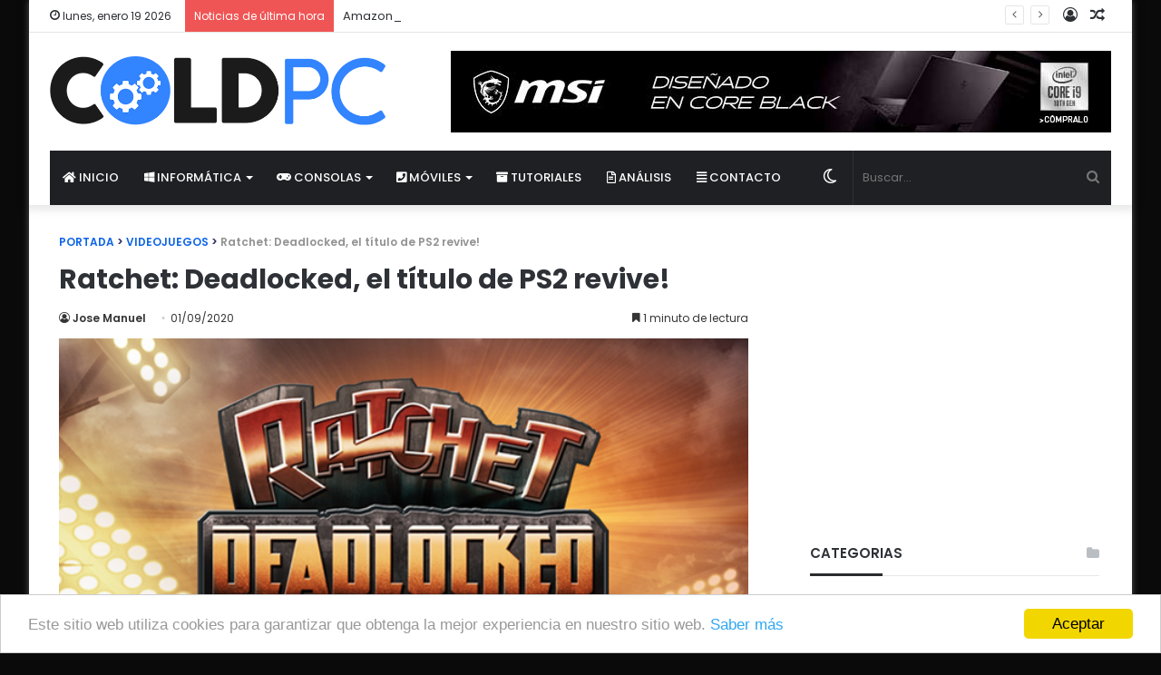

--- FILE ---
content_type: text/html; charset=UTF-8
request_url: https://coldpc.net/2020/09/01/ratchet-deadlocked-el-titulo-de-ps2-revive/
body_size: 18561
content:
<!DOCTYPE html>
<html lang="es" class="" data-skin="light">
<head>
	<meta charset="UTF-8" />
	<link rel="profile" href="https://gmpg.org/xfn/11" />
	<link rel="pingback" href="https://coldpc.net/xmlrpc.php" />
	<meta name='robots' content='index, follow, max-image-preview:large, max-snippet:-1, max-video-preview:-1' />
		<script type="text/javascript">try{if("undefined"!=typeof localStorage){var tieSkin=localStorage.getItem("tie-skin"),html=document.getElementsByTagName("html")[0].classList,htmlSkin="light";if(html.contains("dark-skin")&&(htmlSkin="dark"),null!=tieSkin&&tieSkin!=htmlSkin){html.add("tie-skin-inverted");var tieSkinInverted=!0}"dark"==tieSkin?html.add("dark-skin"):"light"==tieSkin&&html.remove("dark-skin")}}catch(t){console.log(t)}</script>
		
	<!-- This site is optimized with the Yoast SEO plugin v20.8 - https://yoast.com/wordpress/plugins/seo/ -->
	<title>Ratchet: Deadlocked, el título de PS2 revive! - ColdPC</title><link rel="stylesheet" href="https://coldpc.net/wp-content/cache/min/1/47305117331b9698a739ae0baec4a5c6.css" media="all" data-minify="1" />
	<meta name="description" content="En una entrevista en el canal de Youtube CyclerDL, se anunció el servidor privado para Ratchet: Deadlocked y ahorita está en fase de beta cerrada" />
	<link rel="canonical" href="https://coldpc.net/2020/09/01/ratchet-deadlocked-el-titulo-de-ps2-revive/" />
	<meta property="og:locale" content="es_ES" />
	<meta property="og:type" content="article" />
	<meta property="og:title" content="Ratchet: Deadlocked, el título de PS2 revive! - ColdPC" />
	<meta property="og:description" content="En una entrevista en el canal de Youtube CyclerDL, se anunció el servidor privado para Ratchet: Deadlocked y ahorita está en fase de beta cerrada" />
	<meta property="og:url" content="https://coldpc.net/2020/09/01/ratchet-deadlocked-el-titulo-de-ps2-revive/" />
	<meta property="og:site_name" content="ColdPC" />
	<meta property="article:publisher" content="https://www.facebook.com/coldpcnet/" />
	<meta property="article:author" content="https://www.facebook.com/profile.php?id=100004762691493" />
	<meta property="article:published_time" content="2020-09-01T14:48:57+00:00" />
	<meta property="article:modified_time" content="2020-09-01T19:01:36+00:00" />
	<meta property="og:image" content="https://coldpc.net/wp-content/uploads/2020/09/Ratchet-Deadlocked.png" />
	<meta property="og:image:width" content="638" />
	<meta property="og:image:height" content="298" />
	<meta property="og:image:type" content="image/png" />
	<meta name="author" content="Jose Manuel" />
	<meta name="twitter:card" content="summary_large_image" />
	<meta name="twitter:creator" content="@ColdPC_Net" />
	<meta name="twitter:site" content="@ColdPC_Net" />
	<meta name="twitter:label1" content="Escrito por" />
	<meta name="twitter:data1" content="Jose Manuel" />
	<meta name="twitter:label2" content="Tiempo de lectura" />
	<meta name="twitter:data2" content="1 minuto" />
	<script type="application/ld+json" class="yoast-schema-graph">{"@context":"https://schema.org","@graph":[{"@type":"Article","@id":"https://coldpc.net/2020/09/01/ratchet-deadlocked-el-titulo-de-ps2-revive/#article","isPartOf":{"@id":"https://coldpc.net/2020/09/01/ratchet-deadlocked-el-titulo-de-ps2-revive/"},"author":{"name":"Jose Manuel","@id":"https://coldpc.net/#/schema/person/b9de71dd97d7fbc9e2a5734d480cc28d"},"headline":"Ratchet: Deadlocked, el título de PS2 revive!","datePublished":"2020-09-01T14:48:57+00:00","dateModified":"2020-09-01T19:01:36+00:00","mainEntityOfPage":{"@id":"https://coldpc.net/2020/09/01/ratchet-deadlocked-el-titulo-de-ps2-revive/"},"wordCount":257,"commentCount":0,"publisher":{"@id":"https://coldpc.net/#organization"},"image":{"@id":"https://coldpc.net/2020/09/01/ratchet-deadlocked-el-titulo-de-ps2-revive/#primaryimage"},"thumbnailUrl":"https://coldpc.net/wp-content/uploads/2020/09/Ratchet-Deadlocked.png","keywords":["PS2","Ratchet","Ratchet: Deadlocked","Videojuegos"],"articleSection":["Videojuegos"],"inLanguage":"es","potentialAction":[{"@type":"CommentAction","name":"Comment","target":["https://coldpc.net/2020/09/01/ratchet-deadlocked-el-titulo-de-ps2-revive/#respond"]}]},{"@type":"WebPage","@id":"https://coldpc.net/2020/09/01/ratchet-deadlocked-el-titulo-de-ps2-revive/","url":"https://coldpc.net/2020/09/01/ratchet-deadlocked-el-titulo-de-ps2-revive/","name":"Ratchet: Deadlocked, el título de PS2 revive! - ColdPC","isPartOf":{"@id":"https://coldpc.net/#website"},"primaryImageOfPage":{"@id":"https://coldpc.net/2020/09/01/ratchet-deadlocked-el-titulo-de-ps2-revive/#primaryimage"},"image":{"@id":"https://coldpc.net/2020/09/01/ratchet-deadlocked-el-titulo-de-ps2-revive/#primaryimage"},"thumbnailUrl":"https://coldpc.net/wp-content/uploads/2020/09/Ratchet-Deadlocked.png","datePublished":"2020-09-01T14:48:57+00:00","dateModified":"2020-09-01T19:01:36+00:00","description":"En una entrevista en el canal de Youtube CyclerDL, se anunció el servidor privado para Ratchet: Deadlocked y ahorita está en fase de beta cerrada","breadcrumb":{"@id":"https://coldpc.net/2020/09/01/ratchet-deadlocked-el-titulo-de-ps2-revive/#breadcrumb"},"inLanguage":"es","potentialAction":[{"@type":"ReadAction","target":["https://coldpc.net/2020/09/01/ratchet-deadlocked-el-titulo-de-ps2-revive/"]}]},{"@type":"ImageObject","inLanguage":"es","@id":"https://coldpc.net/2020/09/01/ratchet-deadlocked-el-titulo-de-ps2-revive/#primaryimage","url":"https://coldpc.net/wp-content/uploads/2020/09/Ratchet-Deadlocked.png","contentUrl":"https://coldpc.net/wp-content/uploads/2020/09/Ratchet-Deadlocked.png","width":638,"height":298},{"@type":"BreadcrumbList","@id":"https://coldpc.net/2020/09/01/ratchet-deadlocked-el-titulo-de-ps2-revive/#breadcrumb","itemListElement":[{"@type":"ListItem","position":1,"name":"Portada","item":"https://coldpc.net/"},{"@type":"ListItem","position":2,"name":"Ratchet: Deadlocked, el título de PS2 revive!"}]},{"@type":"WebSite","@id":"https://coldpc.net/#website","url":"https://coldpc.net/","name":"ColdPC","description":"¡Noticias de Técnologia, Videojuegos y Tutoriales!","publisher":{"@id":"https://coldpc.net/#organization"},"potentialAction":[{"@type":"SearchAction","target":{"@type":"EntryPoint","urlTemplate":"https://coldpc.net/?s={search_term_string}"},"query-input":"required name=search_term_string"}],"inLanguage":"es"},{"@type":"Organization","@id":"https://coldpc.net/#organization","name":"ColdPC","url":"https://coldpc.net/","logo":{"@type":"ImageObject","inLanguage":"es","@id":"https://coldpc.net/#/schema/logo/image/","url":"https://coldpc.net/wp-content/uploads/2020/07/ColdPC-Logotipo.png","contentUrl":"https://coldpc.net/wp-content/uploads/2020/07/ColdPC-Logotipo.png","width":217,"height":214,"caption":"ColdPC"},"image":{"@id":"https://coldpc.net/#/schema/logo/image/"},"sameAs":["https://www.facebook.com/coldpcnet/","https://twitter.com/ColdPC_Net","https://www.youtube.com/c/ColdpcNet"]},{"@type":"Person","@id":"https://coldpc.net/#/schema/person/b9de71dd97d7fbc9e2a5734d480cc28d","name":"Jose Manuel","image":{"@type":"ImageObject","inLanguage":"es","@id":"https://coldpc.net/#/schema/person/image/","url":"https://secure.gravatar.com/avatar/fe0adb506643e5f0166db96be1fd89c6?s=96&d=mm&r=g","contentUrl":"https://secure.gravatar.com/avatar/fe0adb506643e5f0166db96be1fd89c6?s=96&d=mm&r=g","caption":"Jose Manuel"},"description":"ColdPC siempre a sido un proyecto que e querido realizar de una forma profesional, y mas que nada como un Hobbie, que poco a poco se a convertido para mi esto de la Informática y los Videojuegos. Hasta ahora y desde 2016 redacto noticias en ColdPC y cada día nos superamos mas en este proyecto tan ambicioso.","sameAs":["https://coldpc.net/","https://www.facebook.com/profile.php?id=100004762691493"],"url":"https://coldpc.net/author/jose/"}]}</script>
	<!-- / Yoast SEO plugin. -->


<link rel="amphtml" href="https://coldpc.net/2020/09/01/ratchet-deadlocked-el-titulo-de-ps2-revive/amp/" /><meta name="generator" content="AMP for WP 1.0.85"/>
<link rel="alternate" type="application/rss+xml" title="ColdPC &raquo; Feed" href="https://coldpc.net/feed/" />
<link rel="alternate" type="application/rss+xml" title="ColdPC &raquo; Feed de los comentarios" href="https://coldpc.net/comments/feed/" />
<link rel="alternate" type="application/rss+xml" title="ColdPC &raquo; Comentario Ratchet: Deadlocked, el título de PS2 revive! del feed" href="https://coldpc.net/2020/09/01/ratchet-deadlocked-el-titulo-de-ps2-revive/feed/" />
<style type="text/css">
img.wp-smiley,
img.emoji {
	display: inline !important;
	border: none !important;
	box-shadow: none !important;
	height: 1em !important;
	width: 1em !important;
	margin: 0 0.07em !important;
	vertical-align: -0.1em !important;
	background: none !important;
	padding: 0 !important;
}
</style>
	
<style id='wp-block-library-theme-inline-css' type='text/css'>
.wp-block-audio figcaption{color:#555;font-size:13px;text-align:center}.is-dark-theme .wp-block-audio figcaption{color:hsla(0,0%,100%,.65)}.wp-block-audio{margin:0 0 1em}.wp-block-code{border:1px solid #ccc;border-radius:4px;font-family:Menlo,Consolas,monaco,monospace;padding:.8em 1em}.wp-block-embed figcaption{color:#555;font-size:13px;text-align:center}.is-dark-theme .wp-block-embed figcaption{color:hsla(0,0%,100%,.65)}.wp-block-embed{margin:0 0 1em}.blocks-gallery-caption{color:#555;font-size:13px;text-align:center}.is-dark-theme .blocks-gallery-caption{color:hsla(0,0%,100%,.65)}.wp-block-image figcaption{color:#555;font-size:13px;text-align:center}.is-dark-theme .wp-block-image figcaption{color:hsla(0,0%,100%,.65)}.wp-block-image{margin:0 0 1em}.wp-block-pullquote{border-bottom:4px solid;border-top:4px solid;color:currentColor;margin-bottom:1.75em}.wp-block-pullquote cite,.wp-block-pullquote footer,.wp-block-pullquote__citation{color:currentColor;font-size:.8125em;font-style:normal;text-transform:uppercase}.wp-block-quote{border-left:.25em solid;margin:0 0 1.75em;padding-left:1em}.wp-block-quote cite,.wp-block-quote footer{color:currentColor;font-size:.8125em;font-style:normal;position:relative}.wp-block-quote.has-text-align-right{border-left:none;border-right:.25em solid;padding-left:0;padding-right:1em}.wp-block-quote.has-text-align-center{border:none;padding-left:0}.wp-block-quote.is-large,.wp-block-quote.is-style-large,.wp-block-quote.is-style-plain{border:none}.wp-block-search .wp-block-search__label{font-weight:700}.wp-block-search__button{border:1px solid #ccc;padding:.375em .625em}:where(.wp-block-group.has-background){padding:1.25em 2.375em}.wp-block-separator.has-css-opacity{opacity:.4}.wp-block-separator{border:none;border-bottom:2px solid;margin-left:auto;margin-right:auto}.wp-block-separator.has-alpha-channel-opacity{opacity:1}.wp-block-separator:not(.is-style-wide):not(.is-style-dots){width:100px}.wp-block-separator.has-background:not(.is-style-dots){border-bottom:none;height:1px}.wp-block-separator.has-background:not(.is-style-wide):not(.is-style-dots){height:2px}.wp-block-table{margin:0 0 1em}.wp-block-table td,.wp-block-table th{word-break:normal}.wp-block-table figcaption{color:#555;font-size:13px;text-align:center}.is-dark-theme .wp-block-table figcaption{color:hsla(0,0%,100%,.65)}.wp-block-video figcaption{color:#555;font-size:13px;text-align:center}.is-dark-theme .wp-block-video figcaption{color:hsla(0,0%,100%,.65)}.wp-block-video{margin:0 0 1em}.wp-block-template-part.has-background{margin-bottom:0;margin-top:0;padding:1.25em 2.375em}
</style>

<style id='global-styles-inline-css' type='text/css'>
body{--wp--preset--color--black: #000000;--wp--preset--color--cyan-bluish-gray: #abb8c3;--wp--preset--color--white: #ffffff;--wp--preset--color--pale-pink: #f78da7;--wp--preset--color--vivid-red: #cf2e2e;--wp--preset--color--luminous-vivid-orange: #ff6900;--wp--preset--color--luminous-vivid-amber: #fcb900;--wp--preset--color--light-green-cyan: #7bdcb5;--wp--preset--color--vivid-green-cyan: #00d084;--wp--preset--color--pale-cyan-blue: #8ed1fc;--wp--preset--color--vivid-cyan-blue: #0693e3;--wp--preset--color--vivid-purple: #9b51e0;--wp--preset--gradient--vivid-cyan-blue-to-vivid-purple: linear-gradient(135deg,rgba(6,147,227,1) 0%,rgb(155,81,224) 100%);--wp--preset--gradient--light-green-cyan-to-vivid-green-cyan: linear-gradient(135deg,rgb(122,220,180) 0%,rgb(0,208,130) 100%);--wp--preset--gradient--luminous-vivid-amber-to-luminous-vivid-orange: linear-gradient(135deg,rgba(252,185,0,1) 0%,rgba(255,105,0,1) 100%);--wp--preset--gradient--luminous-vivid-orange-to-vivid-red: linear-gradient(135deg,rgba(255,105,0,1) 0%,rgb(207,46,46) 100%);--wp--preset--gradient--very-light-gray-to-cyan-bluish-gray: linear-gradient(135deg,rgb(238,238,238) 0%,rgb(169,184,195) 100%);--wp--preset--gradient--cool-to-warm-spectrum: linear-gradient(135deg,rgb(74,234,220) 0%,rgb(151,120,209) 20%,rgb(207,42,186) 40%,rgb(238,44,130) 60%,rgb(251,105,98) 80%,rgb(254,248,76) 100%);--wp--preset--gradient--blush-light-purple: linear-gradient(135deg,rgb(255,206,236) 0%,rgb(152,150,240) 100%);--wp--preset--gradient--blush-bordeaux: linear-gradient(135deg,rgb(254,205,165) 0%,rgb(254,45,45) 50%,rgb(107,0,62) 100%);--wp--preset--gradient--luminous-dusk: linear-gradient(135deg,rgb(255,203,112) 0%,rgb(199,81,192) 50%,rgb(65,88,208) 100%);--wp--preset--gradient--pale-ocean: linear-gradient(135deg,rgb(255,245,203) 0%,rgb(182,227,212) 50%,rgb(51,167,181) 100%);--wp--preset--gradient--electric-grass: linear-gradient(135deg,rgb(202,248,128) 0%,rgb(113,206,126) 100%);--wp--preset--gradient--midnight: linear-gradient(135deg,rgb(2,3,129) 0%,rgb(40,116,252) 100%);--wp--preset--duotone--dark-grayscale: url('#wp-duotone-dark-grayscale');--wp--preset--duotone--grayscale: url('#wp-duotone-grayscale');--wp--preset--duotone--purple-yellow: url('#wp-duotone-purple-yellow');--wp--preset--duotone--blue-red: url('#wp-duotone-blue-red');--wp--preset--duotone--midnight: url('#wp-duotone-midnight');--wp--preset--duotone--magenta-yellow: url('#wp-duotone-magenta-yellow');--wp--preset--duotone--purple-green: url('#wp-duotone-purple-green');--wp--preset--duotone--blue-orange: url('#wp-duotone-blue-orange');--wp--preset--font-size--small: 13px;--wp--preset--font-size--medium: 20px;--wp--preset--font-size--large: 36px;--wp--preset--font-size--x-large: 42px;--wp--preset--spacing--20: 0.44rem;--wp--preset--spacing--30: 0.67rem;--wp--preset--spacing--40: 1rem;--wp--preset--spacing--50: 1.5rem;--wp--preset--spacing--60: 2.25rem;--wp--preset--spacing--70: 3.38rem;--wp--preset--spacing--80: 5.06rem;--wp--preset--shadow--natural: 6px 6px 9px rgba(0, 0, 0, 0.2);--wp--preset--shadow--deep: 12px 12px 50px rgba(0, 0, 0, 0.4);--wp--preset--shadow--sharp: 6px 6px 0px rgba(0, 0, 0, 0.2);--wp--preset--shadow--outlined: 6px 6px 0px -3px rgba(255, 255, 255, 1), 6px 6px rgba(0, 0, 0, 1);--wp--preset--shadow--crisp: 6px 6px 0px rgba(0, 0, 0, 1);}:where(.is-layout-flex){gap: 0.5em;}body .is-layout-flow > .alignleft{float: left;margin-inline-start: 0;margin-inline-end: 2em;}body .is-layout-flow > .alignright{float: right;margin-inline-start: 2em;margin-inline-end: 0;}body .is-layout-flow > .aligncenter{margin-left: auto !important;margin-right: auto !important;}body .is-layout-constrained > .alignleft{float: left;margin-inline-start: 0;margin-inline-end: 2em;}body .is-layout-constrained > .alignright{float: right;margin-inline-start: 2em;margin-inline-end: 0;}body .is-layout-constrained > .aligncenter{margin-left: auto !important;margin-right: auto !important;}body .is-layout-constrained > :where(:not(.alignleft):not(.alignright):not(.alignfull)){max-width: var(--wp--style--global--content-size);margin-left: auto !important;margin-right: auto !important;}body .is-layout-constrained > .alignwide{max-width: var(--wp--style--global--wide-size);}body .is-layout-flex{display: flex;}body .is-layout-flex{flex-wrap: wrap;align-items: center;}body .is-layout-flex > *{margin: 0;}:where(.wp-block-columns.is-layout-flex){gap: 2em;}.has-black-color{color: var(--wp--preset--color--black) !important;}.has-cyan-bluish-gray-color{color: var(--wp--preset--color--cyan-bluish-gray) !important;}.has-white-color{color: var(--wp--preset--color--white) !important;}.has-pale-pink-color{color: var(--wp--preset--color--pale-pink) !important;}.has-vivid-red-color{color: var(--wp--preset--color--vivid-red) !important;}.has-luminous-vivid-orange-color{color: var(--wp--preset--color--luminous-vivid-orange) !important;}.has-luminous-vivid-amber-color{color: var(--wp--preset--color--luminous-vivid-amber) !important;}.has-light-green-cyan-color{color: var(--wp--preset--color--light-green-cyan) !important;}.has-vivid-green-cyan-color{color: var(--wp--preset--color--vivid-green-cyan) !important;}.has-pale-cyan-blue-color{color: var(--wp--preset--color--pale-cyan-blue) !important;}.has-vivid-cyan-blue-color{color: var(--wp--preset--color--vivid-cyan-blue) !important;}.has-vivid-purple-color{color: var(--wp--preset--color--vivid-purple) !important;}.has-black-background-color{background-color: var(--wp--preset--color--black) !important;}.has-cyan-bluish-gray-background-color{background-color: var(--wp--preset--color--cyan-bluish-gray) !important;}.has-white-background-color{background-color: var(--wp--preset--color--white) !important;}.has-pale-pink-background-color{background-color: var(--wp--preset--color--pale-pink) !important;}.has-vivid-red-background-color{background-color: var(--wp--preset--color--vivid-red) !important;}.has-luminous-vivid-orange-background-color{background-color: var(--wp--preset--color--luminous-vivid-orange) !important;}.has-luminous-vivid-amber-background-color{background-color: var(--wp--preset--color--luminous-vivid-amber) !important;}.has-light-green-cyan-background-color{background-color: var(--wp--preset--color--light-green-cyan) !important;}.has-vivid-green-cyan-background-color{background-color: var(--wp--preset--color--vivid-green-cyan) !important;}.has-pale-cyan-blue-background-color{background-color: var(--wp--preset--color--pale-cyan-blue) !important;}.has-vivid-cyan-blue-background-color{background-color: var(--wp--preset--color--vivid-cyan-blue) !important;}.has-vivid-purple-background-color{background-color: var(--wp--preset--color--vivid-purple) !important;}.has-black-border-color{border-color: var(--wp--preset--color--black) !important;}.has-cyan-bluish-gray-border-color{border-color: var(--wp--preset--color--cyan-bluish-gray) !important;}.has-white-border-color{border-color: var(--wp--preset--color--white) !important;}.has-pale-pink-border-color{border-color: var(--wp--preset--color--pale-pink) !important;}.has-vivid-red-border-color{border-color: var(--wp--preset--color--vivid-red) !important;}.has-luminous-vivid-orange-border-color{border-color: var(--wp--preset--color--luminous-vivid-orange) !important;}.has-luminous-vivid-amber-border-color{border-color: var(--wp--preset--color--luminous-vivid-amber) !important;}.has-light-green-cyan-border-color{border-color: var(--wp--preset--color--light-green-cyan) !important;}.has-vivid-green-cyan-border-color{border-color: var(--wp--preset--color--vivid-green-cyan) !important;}.has-pale-cyan-blue-border-color{border-color: var(--wp--preset--color--pale-cyan-blue) !important;}.has-vivid-cyan-blue-border-color{border-color: var(--wp--preset--color--vivid-cyan-blue) !important;}.has-vivid-purple-border-color{border-color: var(--wp--preset--color--vivid-purple) !important;}.has-vivid-cyan-blue-to-vivid-purple-gradient-background{background: var(--wp--preset--gradient--vivid-cyan-blue-to-vivid-purple) !important;}.has-light-green-cyan-to-vivid-green-cyan-gradient-background{background: var(--wp--preset--gradient--light-green-cyan-to-vivid-green-cyan) !important;}.has-luminous-vivid-amber-to-luminous-vivid-orange-gradient-background{background: var(--wp--preset--gradient--luminous-vivid-amber-to-luminous-vivid-orange) !important;}.has-luminous-vivid-orange-to-vivid-red-gradient-background{background: var(--wp--preset--gradient--luminous-vivid-orange-to-vivid-red) !important;}.has-very-light-gray-to-cyan-bluish-gray-gradient-background{background: var(--wp--preset--gradient--very-light-gray-to-cyan-bluish-gray) !important;}.has-cool-to-warm-spectrum-gradient-background{background: var(--wp--preset--gradient--cool-to-warm-spectrum) !important;}.has-blush-light-purple-gradient-background{background: var(--wp--preset--gradient--blush-light-purple) !important;}.has-blush-bordeaux-gradient-background{background: var(--wp--preset--gradient--blush-bordeaux) !important;}.has-luminous-dusk-gradient-background{background: var(--wp--preset--gradient--luminous-dusk) !important;}.has-pale-ocean-gradient-background{background: var(--wp--preset--gradient--pale-ocean) !important;}.has-electric-grass-gradient-background{background: var(--wp--preset--gradient--electric-grass) !important;}.has-midnight-gradient-background{background: var(--wp--preset--gradient--midnight) !important;}.has-small-font-size{font-size: var(--wp--preset--font-size--small) !important;}.has-medium-font-size{font-size: var(--wp--preset--font-size--medium) !important;}.has-large-font-size{font-size: var(--wp--preset--font-size--large) !important;}.has-x-large-font-size{font-size: var(--wp--preset--font-size--x-large) !important;}
.wp-block-navigation a:where(:not(.wp-element-button)){color: inherit;}
:where(.wp-block-columns.is-layout-flex){gap: 2em;}
.wp-block-pullquote{font-size: 1.5em;line-height: 1.6;}
</style>


<style id='toc-screen-inline-css' type='text/css'>
div#toc_container {width: 100%;}
</style>







<link rel='stylesheet' id='tie-css-print-css' href='https://coldpc.net/wp-content/themes/jannah/assets/css/print.css?ver=5.0.7' type='text/css' media='print' />

<script type='text/javascript' src='https://coldpc.net/wp-includes/js/jquery/jquery.min.js?ver=3.6.4' id='jquery-core-js'></script>
<script type='text/javascript' src='https://coldpc.net/wp-includes/js/jquery/jquery-migrate.min.js?ver=3.4.0' id='jquery-migrate-js' defer></script>
<link rel="https://api.w.org/" href="https://coldpc.net/wp-json/" /><link rel="alternate" type="application/json" href="https://coldpc.net/wp-json/wp/v2/posts/3108" /><link rel="EditURI" type="application/rsd+xml" title="RSD" href="https://coldpc.net/xmlrpc.php?rsd" />
<link rel="wlwmanifest" type="application/wlwmanifest+xml" href="https://coldpc.net/wp-includes/wlwmanifest.xml" />
<meta name="generator" content="WordPress 6.2.8" />
<link rel='shortlink' href='https://coldpc.net/?p=3108' />
<link rel="alternate" type="application/json+oembed" href="https://coldpc.net/wp-json/oembed/1.0/embed?url=https%3A%2F%2Fcoldpc.net%2F2020%2F09%2F01%2Fratchet-deadlocked-el-titulo-de-ps2-revive%2F" />
<link rel="alternate" type="text/xml+oembed" href="https://coldpc.net/wp-json/oembed/1.0/embed?url=https%3A%2F%2Fcoldpc.net%2F2020%2F09%2F01%2Fratchet-deadlocked-el-titulo-de-ps2-revive%2F&#038;format=xml" />
<meta http-equiv="X-UA-Compatible" content="IE=edge"><!-- Global site tag (gtag.js) - Google Analytics -->
<script async src="https://www.googletagmanager.com/gtag/js?id=UA-44804739-16"></script>
<script>
  window.dataLayer = window.dataLayer || [];
  function gtag(){dataLayer.push(arguments);}
  gtag('js', new Date());

  gtag('config', 'UA-44804739-16');
</script>
<meta name="p:domain_verify" content="5ae74842d7da484daaf90c98ee0f1c0b"/>
<!-- Begin Cookie Consent plugin by Silktide - http://silktide.com/cookieconsent -->
<script type="text/javascript">
    window.cookieconsent_options = {"message":"Este sitio web utiliza cookies para garantizar que obtenga la mejor experiencia en nuestro sitio web.","dismiss":"Aceptar","learnMore":"Saber más","link":"https://coldpc.net/politica-de-cookies/","theme":"light-bottom"};
</script>

<script type="text/javascript" src="//cdnjs.cloudflare.com/ajax/libs/cookieconsent2/1.0.10/cookieconsent.min.js" defer></script>
<!-- End Cookie Consent plugin -->
<meta name="theme-color" content="#0088ff" /><meta name="viewport" content="width=device-width, initial-scale=1.0" /><link rel="icon" href="https://coldpc.net/wp-content/uploads/2017/08/cropped-Favicon-1-32x32.png" sizes="32x32" />
<link rel="icon" href="https://coldpc.net/wp-content/uploads/2017/08/cropped-Favicon-1-192x192.png" sizes="192x192" />
<link rel="apple-touch-icon" href="https://coldpc.net/wp-content/uploads/2017/08/cropped-Favicon-1-180x180.png" />
<meta name="msapplication-TileImage" content="https://coldpc.net/wp-content/uploads/2017/08/cropped-Favicon-1-270x270.png" />
<noscript><style id="rocket-lazyload-nojs-css">.rll-youtube-player, [data-lazy-src]{display:none !important;}</style></noscript></head>

<body data-rsssl=1 id="tie-body" class="post-template-default single single-post postid-3108 single-format-standard boxed-layout wrapper-has-shadow block-head-3 magazine2 is-thumb-overlay-disabled is-desktop is-header-layout-3 has-header-ad sidebar-right has-sidebar post-layout-1 narrow-title-narrow-media is-standard-format">

<svg xmlns="http://www.w3.org/2000/svg" viewBox="0 0 0 0" width="0" height="0" focusable="false" role="none" style="visibility: hidden; position: absolute; left: -9999px; overflow: hidden;" ><defs><filter id="wp-duotone-dark-grayscale"><feColorMatrix color-interpolation-filters="sRGB" type="matrix" values=" .299 .587 .114 0 0 .299 .587 .114 0 0 .299 .587 .114 0 0 .299 .587 .114 0 0 " /><feComponentTransfer color-interpolation-filters="sRGB" ><feFuncR type="table" tableValues="0 0.49803921568627" /><feFuncG type="table" tableValues="0 0.49803921568627" /><feFuncB type="table" tableValues="0 0.49803921568627" /><feFuncA type="table" tableValues="1 1" /></feComponentTransfer><feComposite in2="SourceGraphic" operator="in" /></filter></defs></svg><svg xmlns="http://www.w3.org/2000/svg" viewBox="0 0 0 0" width="0" height="0" focusable="false" role="none" style="visibility: hidden; position: absolute; left: -9999px; overflow: hidden;" ><defs><filter id="wp-duotone-grayscale"><feColorMatrix color-interpolation-filters="sRGB" type="matrix" values=" .299 .587 .114 0 0 .299 .587 .114 0 0 .299 .587 .114 0 0 .299 .587 .114 0 0 " /><feComponentTransfer color-interpolation-filters="sRGB" ><feFuncR type="table" tableValues="0 1" /><feFuncG type="table" tableValues="0 1" /><feFuncB type="table" tableValues="0 1" /><feFuncA type="table" tableValues="1 1" /></feComponentTransfer><feComposite in2="SourceGraphic" operator="in" /></filter></defs></svg><svg xmlns="http://www.w3.org/2000/svg" viewBox="0 0 0 0" width="0" height="0" focusable="false" role="none" style="visibility: hidden; position: absolute; left: -9999px; overflow: hidden;" ><defs><filter id="wp-duotone-purple-yellow"><feColorMatrix color-interpolation-filters="sRGB" type="matrix" values=" .299 .587 .114 0 0 .299 .587 .114 0 0 .299 .587 .114 0 0 .299 .587 .114 0 0 " /><feComponentTransfer color-interpolation-filters="sRGB" ><feFuncR type="table" tableValues="0.54901960784314 0.98823529411765" /><feFuncG type="table" tableValues="0 1" /><feFuncB type="table" tableValues="0.71764705882353 0.25490196078431" /><feFuncA type="table" tableValues="1 1" /></feComponentTransfer><feComposite in2="SourceGraphic" operator="in" /></filter></defs></svg><svg xmlns="http://www.w3.org/2000/svg" viewBox="0 0 0 0" width="0" height="0" focusable="false" role="none" style="visibility: hidden; position: absolute; left: -9999px; overflow: hidden;" ><defs><filter id="wp-duotone-blue-red"><feColorMatrix color-interpolation-filters="sRGB" type="matrix" values=" .299 .587 .114 0 0 .299 .587 .114 0 0 .299 .587 .114 0 0 .299 .587 .114 0 0 " /><feComponentTransfer color-interpolation-filters="sRGB" ><feFuncR type="table" tableValues="0 1" /><feFuncG type="table" tableValues="0 0.27843137254902" /><feFuncB type="table" tableValues="0.5921568627451 0.27843137254902" /><feFuncA type="table" tableValues="1 1" /></feComponentTransfer><feComposite in2="SourceGraphic" operator="in" /></filter></defs></svg><svg xmlns="http://www.w3.org/2000/svg" viewBox="0 0 0 0" width="0" height="0" focusable="false" role="none" style="visibility: hidden; position: absolute; left: -9999px; overflow: hidden;" ><defs><filter id="wp-duotone-midnight"><feColorMatrix color-interpolation-filters="sRGB" type="matrix" values=" .299 .587 .114 0 0 .299 .587 .114 0 0 .299 .587 .114 0 0 .299 .587 .114 0 0 " /><feComponentTransfer color-interpolation-filters="sRGB" ><feFuncR type="table" tableValues="0 0" /><feFuncG type="table" tableValues="0 0.64705882352941" /><feFuncB type="table" tableValues="0 1" /><feFuncA type="table" tableValues="1 1" /></feComponentTransfer><feComposite in2="SourceGraphic" operator="in" /></filter></defs></svg><svg xmlns="http://www.w3.org/2000/svg" viewBox="0 0 0 0" width="0" height="0" focusable="false" role="none" style="visibility: hidden; position: absolute; left: -9999px; overflow: hidden;" ><defs><filter id="wp-duotone-magenta-yellow"><feColorMatrix color-interpolation-filters="sRGB" type="matrix" values=" .299 .587 .114 0 0 .299 .587 .114 0 0 .299 .587 .114 0 0 .299 .587 .114 0 0 " /><feComponentTransfer color-interpolation-filters="sRGB" ><feFuncR type="table" tableValues="0.78039215686275 1" /><feFuncG type="table" tableValues="0 0.94901960784314" /><feFuncB type="table" tableValues="0.35294117647059 0.47058823529412" /><feFuncA type="table" tableValues="1 1" /></feComponentTransfer><feComposite in2="SourceGraphic" operator="in" /></filter></defs></svg><svg xmlns="http://www.w3.org/2000/svg" viewBox="0 0 0 0" width="0" height="0" focusable="false" role="none" style="visibility: hidden; position: absolute; left: -9999px; overflow: hidden;" ><defs><filter id="wp-duotone-purple-green"><feColorMatrix color-interpolation-filters="sRGB" type="matrix" values=" .299 .587 .114 0 0 .299 .587 .114 0 0 .299 .587 .114 0 0 .299 .587 .114 0 0 " /><feComponentTransfer color-interpolation-filters="sRGB" ><feFuncR type="table" tableValues="0.65098039215686 0.40392156862745" /><feFuncG type="table" tableValues="0 1" /><feFuncB type="table" tableValues="0.44705882352941 0.4" /><feFuncA type="table" tableValues="1 1" /></feComponentTransfer><feComposite in2="SourceGraphic" operator="in" /></filter></defs></svg><svg xmlns="http://www.w3.org/2000/svg" viewBox="0 0 0 0" width="0" height="0" focusable="false" role="none" style="visibility: hidden; position: absolute; left: -9999px; overflow: hidden;" ><defs><filter id="wp-duotone-blue-orange"><feColorMatrix color-interpolation-filters="sRGB" type="matrix" values=" .299 .587 .114 0 0 .299 .587 .114 0 0 .299 .587 .114 0 0 .299 .587 .114 0 0 " /><feComponentTransfer color-interpolation-filters="sRGB" ><feFuncR type="table" tableValues="0.098039215686275 1" /><feFuncG type="table" tableValues="0 0.66274509803922" /><feFuncB type="table" tableValues="0.84705882352941 0.41960784313725" /><feFuncA type="table" tableValues="1 1" /></feComponentTransfer><feComposite in2="SourceGraphic" operator="in" /></filter></defs></svg>

<div class="background-overlay">

	<div id="tie-container" class="site tie-container">

		
		<div id="tie-wrapper">

			
<header id="theme-header" class="theme-header header-layout-3 main-nav-dark main-nav-default-dark main-nav-below main-nav-boxed has-stream-item top-nav-active top-nav-light top-nav-default-light top-nav-above has-shadow has-normal-width-logo mobile-header-centered">
	
<nav id="top-nav"  class="has-date-breaking-components top-nav header-nav has-breaking-news" aria-label="Menú de Navegación secundario">
	<div class="container">
		<div class="topbar-wrapper">

			
					<div class="topbar-today-date tie-icon">
						lunes, enero 19 2026					</div>
					
			<div class="tie-alignleft">
				
<div class="breaking controls-is-active">

	<span class="breaking-title">
		<span class="tie-icon-bolt breaking-icon" aria-hidden="true"></span>
		<span class="breaking-title-text">Noticias de última hora</span>
	</span>

	<ul id="breaking-news-in-header" class="breaking-news" data-type="reveal" data-arrows="true">

		
							<li class="news-item">
								<a href="https://coldpc.net/2020/09/25/especificaciones-de-xbox-series-x/">Especificaciones de Xbox Series X</a>
							</li>

							
							<li class="news-item">
								<a href="https://coldpc.net/2020/09/24/amazon-anuncia-su-nuevo-servicio-por-streaming-para-juegos-llamado-luna/">Amazon anuncia su nuevo servicio por streaming para juegos llamado Luna</a>
							</li>

							
							<li class="news-item">
								<a href="https://coldpc.net/2020/09/24/problemas-en-las-primeras-geforce-rtx-3080/">Problemas en las primeras Geforce RTX 3080 Custom</a>
							</li>

							
							<li class="news-item">
								<a href="https://coldpc.net/2020/09/21/hogwarts-legacy-un-nuevo-y-muy-esperado-titulo/">Hogwarts Legacy, un nuevo y muy esperado título!</a>
							</li>

							
							<li class="news-item">
								<a href="https://coldpc.net/2020/09/21/cyberpunk-2077-tendra-una-historia-mas-corta-que-the-witcher-3/">Cyberpunk 2077 tendrá una historia más corta que The Witcher 3</a>
							</li>

							
							<li class="news-item">
								<a href="https://coldpc.net/2020/09/21/razer-filtra-de-mas-de-100-000-jugadores-su-informacion-personal/">Razer filtra de más de 100.000 jugadores su información personal</a>
							</li>

							
							<li class="news-item">
								<a href="https://coldpc.net/2020/09/21/pc-building-3-mejores-juegos-de-simulacion/">PC Building: 3 mejores juegos de simulación</a>
							</li>

							
							<li class="news-item">
								<a href="https://coldpc.net/2020/09/21/cyberpunk-2077-lanza-sitio-web-de-night-city-love/">Cyberpunk 2077 lanza sitio web de la ciudad Night City</a>
							</li>

							
							<li class="news-item">
								<a href="https://coldpc.net/2020/09/21/gammix-s50-lite-de-adata-su-primer-ssd-pcie-4-0-comercial/">Gammix S50 Lite de Adata, su primer SSD PCIe 4.0 ‘comercial’</a>
							</li>

							
							<li class="news-item">
								<a href="https://coldpc.net/2020/09/21/observer-system-redux-sera-uno-de-los-primeros-titulos-para-la-ps5-y-xbox-series-x-s/">Observer: System Redux será uno de los primeros títulos para la PS5 y Xbox Series X/S</a>
							</li>

							
	</ul>
</div><!-- #breaking /-->
			</div><!-- .tie-alignleft /-->

			<div class="tie-alignright">
				<ul class="components">	<li class="random-post-icon menu-item custom-menu-link">
		<a href="/2020/09/01/ratchet-deadlocked-el-titulo-de-ps2-revive/?random-post=1" class="random-post" title="Publicación al azar" rel="nofollow">
			<span class="tie-icon-random" aria-hidden="true"></span>
			<span class="screen-reader-text">Publicación al azar</span>
		</a>
	</li>
	
	
		<li class=" popup-login-icon menu-item custom-menu-link">
			<a href="#" class="lgoin-btn tie-popup-trigger">
				<span class="tie-icon-author" aria-hidden="true"></span>
				<span class="screen-reader-text">Acceso</span>			</a>
		</li>

			</ul><!-- Components -->			</div><!-- .tie-alignright /-->

		</div><!-- .topbar-wrapper /-->
	</div><!-- .container /-->
</nav><!-- #top-nav /-->

<div class="container header-container">
	<div class="tie-row logo-row">

		
		<div class="logo-wrapper">
			<div class="tie-col-md-4 logo-container clearfix">
				<div id="mobile-header-components-area_1" class="mobile-header-components"><ul class="components"><li class="mobile-component_menu custom-menu-link"><a href="#" id="mobile-menu-icon" class=""><span class="tie-mobile-menu-icon nav-icon is-layout-1"></span><span class="screen-reader-text">Menú</span></a></li></ul></div>
		<div id="logo" class="image-logo" style="margin-top: 26px; margin-bottom: 10px;">

			
			<a title="ColdPC" href="https://coldpc.net/">
				
				<picture class="tie-logo-default tie-logo-picture">
					<source class="tie-logo-source-default tie-logo-source" data-lazy-srcset="https://coldpc.net/wp-content/uploads/2017/08/ColdPC-Logo-Retina.png">
					<img class="tie-logo-img-default tie-logo-img" src="data:image/svg+xml,%3Csvg%20xmlns='http://www.w3.org/2000/svg'%20viewBox='0%200%20723%20148'%3E%3C/svg%3E" alt="ColdPC" width="723" height="148" style="max-height:148px; width: auto;" data-lazy-src="https://coldpc.net/wp-content/uploads/2017/08/ColdPC-Logo-Retina.png" /><noscript><img class="tie-logo-img-default tie-logo-img" src="https://coldpc.net/wp-content/uploads/2017/08/ColdPC-Logo-Retina.png" alt="ColdPC" width="723" height="148" style="max-height:148px; width: auto;" /></noscript>
				</picture>
						</a>

			
		</div><!-- #logo /-->

		<div id="mobile-header-components-area_2" class="mobile-header-components"><ul class="components"><li class="mobile-component_search custom-menu-link">
				<a href="#" class="tie-search-trigger-mobile">
					<span class="tie-icon-search tie-search-icon" aria-hidden="true"></span>
					<span class="screen-reader-text">Buscar...</span>
				</a>
			</li></ul></div>			</div><!-- .tie-col /-->
		</div><!-- .logo-wrapper /-->

		<div class="tie-col-md-8 stream-item stream-item-top-wrapper"><div class="stream-item-top">
					<a href="" title=""  >
						<img src="data:image/svg+xml,%3Csvg%20xmlns='http://www.w3.org/2000/svg'%20viewBox='0%200%20728%2090'%3E%3C/svg%3E" alt="" width="728" height="90" data-lazy-src="https://coldpc.net/wp-content/uploads/2020/06/msi.jpg" /><noscript><img src="https://coldpc.net/wp-content/uploads/2020/06/msi.jpg" alt="" width="728" height="90" /></noscript>
					</a>
				</div></div><!-- .tie-col /-->
	</div><!-- .tie-row /-->
</div><!-- .container /-->

<div class="main-nav-wrapper">
	<nav id="main-nav"  class="main-nav header-nav"  aria-label="Menú de Navegación principal">
		<div class="container">

			<div class="main-menu-wrapper">

				
				<div id="menu-components-wrap">

					
					<div class="main-menu main-menu-wrap tie-alignleft">
						<div id="main-nav-menu" class="main-menu header-menu"><ul id="menu-main-menu" class="menu" role="menubar"><li id="menu-item-431" class="menu-item menu-item-type-custom menu-item-object-custom menu-item-home menu-item-431 menu-item-has-icon"><a href="https://coldpc.net/"> <span aria-hidden="true" class="tie-menu-icon fas fa-home"></span> Inicio</a></li>
<li id="menu-item-9" class="menu-item menu-item-type-taxonomy menu-item-object-category menu-item-has-children menu-item-9 menu-item-has-icon"><a href="https://coldpc.net/category/informatica/"> <span aria-hidden="true" class="tie-menu-icon fab fa-windows"></span> Informática</a>
<ul class="sub-menu menu-sub-content">
	<li id="menu-item-717" class="menu-item menu-item-type-taxonomy menu-item-object-category menu-item-717"><a href="https://coldpc.net/category/videojuegos/pc/">PC</a></li>
</ul>
</li>
<li id="menu-item-1651" class="menu-item menu-item-type-taxonomy menu-item-object-category menu-item-has-children menu-item-1651 menu-item-has-icon"><a href="https://coldpc.net/category/consolas/"> <span aria-hidden="true" class="tie-menu-icon fas fa-gamepad"></span> Consolas</a>
<ul class="sub-menu menu-sub-content">
	<li id="menu-item-1617" class="menu-item menu-item-type-taxonomy menu-item-object-category menu-item-1617"><a href="https://coldpc.net/category/videojuegos/playstation-5/">PlayStation 5</a></li>
	<li id="menu-item-335" class="menu-item menu-item-type-taxonomy menu-item-object-category menu-item-335"><a href="https://coldpc.net/category/videojuegos/playstation-4/">PlayStation 4</a></li>
	<li id="menu-item-1618" class="menu-item menu-item-type-taxonomy menu-item-object-category menu-item-1618"><a href="https://coldpc.net/category/videojuegos/xbox-series-x/">Xbox Series X</a></li>
	<li id="menu-item-337" class="menu-item menu-item-type-taxonomy menu-item-object-category menu-item-337"><a href="https://coldpc.net/category/videojuegos/xbox-one/">Xbox One</a></li>
	<li id="menu-item-333" class="menu-item menu-item-type-taxonomy menu-item-object-category menu-item-333"><a href="https://coldpc.net/category/videojuegos/nintendo-switch/">Nintendo Switch</a></li>
</ul>
</li>
<li id="menu-item-12" class="menu-item menu-item-type-taxonomy menu-item-object-category menu-item-has-children menu-item-12 menu-item-has-icon"><a href="https://coldpc.net/category/moviles/"> <span aria-hidden="true" class="tie-menu-icon fas fa-phone-square"></span> Móviles</a>
<ul class="sub-menu menu-sub-content">
	<li id="menu-item-1327" class="menu-item menu-item-type-taxonomy menu-item-object-category menu-item-1327"><a href="https://coldpc.net/category/moviles/android/">Android</a></li>
	<li id="menu-item-1328" class="menu-item menu-item-type-taxonomy menu-item-object-category menu-item-1328"><a href="https://coldpc.net/category/moviles/iphone/">iPhone</a></li>
</ul>
</li>
<li id="menu-item-15" class="menu-item menu-item-type-taxonomy menu-item-object-category menu-item-15 menu-item-has-icon"><a href="https://coldpc.net/category/tutoriales/"> <span aria-hidden="true" class="tie-menu-icon fas fa-archive"></span> Tutoriales</a></li>
<li id="menu-item-7" class="menu-item menu-item-type-taxonomy menu-item-object-category menu-item-7 menu-item-has-icon"><a href="https://coldpc.net/category/analisis/"> <span aria-hidden="true" class="tie-menu-icon far fa-file-alt"></span> Análisis</a></li>
<li id="menu-item-565" class="menu-item menu-item-type-post_type menu-item-object-page menu-item-565 menu-item-has-icon"><a href="https://coldpc.net/contacto/"> <span aria-hidden="true" class="tie-menu-icon fas fa-align-justify"></span> Contacto</a></li>
</ul></div>					</div><!-- .main-menu.tie-alignleft /-->

					<ul class="components">		<li class="search-bar menu-item custom-menu-link" aria-label="Buscar">
			<form method="get" id="search" action="https://coldpc.net/">
				<input id="search-input"  inputmode="search" type="text" name="s" title="Buscar..." placeholder="Buscar..." />
				<button id="search-submit" type="submit">
					<span class="tie-icon-search tie-search-icon" aria-hidden="true"></span>
					<span class="screen-reader-text">Buscar...</span>
				</button>
			</form>
		</li>
			<li class="skin-icon menu-item custom-menu-link">
		<a href="#" class="change-skin" title="Switch skin">
			<span class="tie-icon-moon change-skin-icon" aria-hidden="true"></span>
			<span class="screen-reader-text">Switch skin</span>
		</a>
	</li>
	</ul><!-- Components -->
				</div><!-- #menu-components-wrap /-->
			</div><!-- .main-menu-wrapper /-->
		</div><!-- .container /-->
	</nav><!-- #main-nav /-->
</div><!-- .main-nav-wrapper /-->

</header>

		<script type="text/javascript">
			try{if("undefined"!=typeof localStorage){var header,mnIsDark=!1,tnIsDark=!1;(header=document.getElementById("theme-header"))&&((header=header.classList).contains("main-nav-default-dark")&&(mnIsDark=!0),header.contains("top-nav-default-dark")&&(tnIsDark=!0),"dark"==tieSkin?(header.add("main-nav-dark","top-nav-dark"),header.remove("main-nav-light","top-nav-light")):"light"==tieSkin&&(mnIsDark||(header.remove("main-nav-dark"),header.add("main-nav-light")),tnIsDark||(header.remove("top-nav-dark"),header.add("top-nav-light"))))}}catch(a){console.log(a)}
		</script>
		<div id="content" class="site-content container"><div id="main-content-row" class="tie-row main-content-row">

<div class="main-content tie-col-md-8 tie-col-xs-12" role="main">

	
	<article id="the-post" class="container-wrapper post-content tie-standard">

		
<header class="entry-header-outer">

	<nav id="breadcrumb"><a style="color: #0d64e6;" href="https://coldpc.net/">Portada</a><em class="delimiter">&gt;</em><a style="color: #0d64e6;" href="https://coldpc.net/category/videojuegos/">Videojuegos</a><em class="delimiter">&gt;</em><span class="current">Ratchet: Deadlocked, el título de PS2 revive!</span></nav><script type="application/ld+json">{"@context":"http:\/\/schema.org","@type":"BreadcrumbList","@id":"#Breadcrumb","itemListElement":[{"@type":"ListItem","position":1,"item":{"name":"Portada","@id":"https:\/\/coldpc.net\/"}},{"@type":"ListItem","position":2,"item":{"name":"Videojuegos","@id":"https:\/\/coldpc.net\/category\/videojuegos\/"}}]}</script>
	<div class="entry-header">

		
		<h1 class="post-title entry-title">Ratchet: Deadlocked, el título de PS2 revive!</h1>

		<div id="single-post-meta" class="post-meta clearfix"><span class="author-meta single-author no-avatars"><span class="meta-item meta-author-wrapper"><span class="meta-author"><a href="https://coldpc.net/author/jose/" class="author-name tie-icon" title="Jose Manuel">Jose Manuel</a></span></span></span><span class="date meta-item tie-icon">01/09/2020</span><div class="tie-alignright"><span class="meta-reading-time meta-item"><span class="tie-icon-bookmark" aria-hidden="true"></span> 1 minuto de lectura</span> </div></div><!-- .post-meta -->	</div><!-- .entry-header /-->

	
	
</header><!-- .entry-header-outer /-->

<div  class="featured-area"><div class="featured-area-inner"><figure class="single-featured-image"><img width="638" height="298" src="data:image/svg+xml,%3Csvg%20xmlns='http://www.w3.org/2000/svg'%20viewBox='0%200%20638%20298'%3E%3C/svg%3E" class="attachment-jannah-image-post size-jannah-image-post wp-post-image" alt="" decoding="async" data-lazy-srcset="https://coldpc.net/wp-content/uploads/2020/09/Ratchet-Deadlocked.png 638w, https://coldpc.net/wp-content/uploads/2020/09/Ratchet-Deadlocked-600x280.png 600w, https://coldpc.net/wp-content/uploads/2020/09/Ratchet-Deadlocked-300x140.png 300w" data-lazy-sizes="(max-width: 638px) 100vw, 638px" data-lazy-src="https://coldpc.net/wp-content/uploads/2020/09/Ratchet-Deadlocked.png" /><noscript><img width="638" height="298" src="https://coldpc.net/wp-content/uploads/2020/09/Ratchet-Deadlocked.png" class="attachment-jannah-image-post size-jannah-image-post wp-post-image" alt="" decoding="async" srcset="https://coldpc.net/wp-content/uploads/2020/09/Ratchet-Deadlocked.png 638w, https://coldpc.net/wp-content/uploads/2020/09/Ratchet-Deadlocked-600x280.png 600w, https://coldpc.net/wp-content/uploads/2020/09/Ratchet-Deadlocked-300x140.png 300w" sizes="(max-width: 638px) 100vw, 638px" /></noscript></figure></div></div>
		<div class="entry-content entry clearfix">

			
			<h2>Ratchet Deadlocked, el famoso juego de PS2 revivirá con un server privado!</h2>
<p>En una entrevista hecha por el canal de Youtube <a href="https://www.youtube.com/channel/UCeG52TWJIjw2zYaHZM9oaaw">CyclerDL</a>, anunciaron el servidor privado para el juego Ratchet: Deadlocked y dijeron que ahorita está en fase de beta cerrada, pero que muy pronto llegará a la fase de beta abierta.</p>
<p>Al finalizar el artículo dejaremos la entrevista en inglés para aquellos fanáticos que deseen verla entera!</p>
<p>La primera pregunta que les hacen es cómo van las cosas con el servidor. Connor y Dan mencionaron que hasta ahora todo bien con la beta cerrada y que solo tienen que trabajar en algunos temas de seguridad del servidor para poner la beta abierta.</p>
<p>También mencionaron que habrá un nuevo modo de juego llamado «Infected» y es posible que se unan más a esta lista. No habrán armas nuevas ni skins nuevas, tampoco vehículos pero probablemente añadan clan tags en el futuro.</p>
<p>Comentaron acerca de la posibilidad de hacer un server privado para la versión de PS3, pero dijeron que ahorita mismo no es su prioridad.</p>
<p>Para los fans de la saga esta es una muy buena noticia, ya que el juego podrá ser revivido de manera eficiente. Llegó la hora de desempolvar nuestros PS2 y nuestros Ratchets y meternos a jugar esta joyita retro.</p>
<p>Aquí tenemos el video de la entrevista:</p>
<p><iframe loading="lazy" title="Ratchet: Deadlocked Private Server!!!!! (Interview with Dan and Connor)" width="708" height="398" src="about:blank" frameborder="0" allow="accelerometer; autoplay; encrypted-media; gyroscope; picture-in-picture" allowfullscreen data-rocket-lazyload="fitvidscompatible" data-lazy-src="https://www.youtube.com/embed/hzAdSgmfYdQ?feature=oembed"></iframe><noscript><iframe loading="lazy" title="Ratchet: Deadlocked Private Server!!!!! (Interview with Dan and Connor)" width="708" height="398" src="https://www.youtube.com/embed/hzAdSgmfYdQ?feature=oembed" frameborder="0" allow="accelerometer; autoplay; encrypted-media; gyroscope; picture-in-picture" allowfullscreen></iframe></noscript></p>
<p>Mira <a href="https://coldpc.net/2020/09/01/movistar-riders-derrota-a-cream-real-betis-y-avanza-a-la-final/">también</a></p>
<p>&nbsp;</p>

			<div class="post-bottom-meta post-bottom-tags post-tags-classic"><div class="post-bottom-meta-title"><span class="tie-icon-tags" aria-hidden="true"></span> Etiquetas</div><span class="tagcloud"><a href="https://coldpc.net/tag/ps2/" rel="tag">PS2</a> <a href="https://coldpc.net/tag/ratchet/" rel="tag">Ratchet</a> <a href="https://coldpc.net/tag/ratchet-deadlocked/" rel="tag">Ratchet: Deadlocked</a> <a href="https://coldpc.net/tag/videojuegos/" rel="tag">Videojuegos</a></span></div>
		</div><!-- .entry-content /-->

				<div id="post-extra-info">
			<div class="theiaStickySidebar">
				<div id="single-post-meta" class="post-meta clearfix"><span class="author-meta single-author no-avatars"><span class="meta-item meta-author-wrapper"><span class="meta-author"><a href="https://coldpc.net/author/jose/" class="author-name tie-icon" title="Jose Manuel">Jose Manuel</a></span></span></span><span class="date meta-item tie-icon">01/09/2020</span><div class="tie-alignright"><span class="meta-reading-time meta-item"><span class="tie-icon-bookmark" aria-hidden="true"></span> 1 minuto de lectura</span> </div></div><!-- .post-meta -->			</div>
		</div>

		<div class="clearfix"></div>
		<script id="tie-schema-json" type="application/ld+json">{"@context":"http:\/\/schema.org","@type":"Article","dateCreated":"2020-09-01T14:48:57+02:00","datePublished":"2020-09-01T14:48:57+02:00","dateModified":"2020-09-01T19:01:36+02:00","headline":"Ratchet: Deadlocked, el t\u00edtulo de PS2 revive!","name":"Ratchet: Deadlocked, el t\u00edtulo de PS2 revive!","keywords":"PS2,Ratchet,Ratchet: Deadlocked,Videojuegos","url":"https:\/\/coldpc.net\/2020\/09\/01\/ratchet-deadlocked-el-titulo-de-ps2-revive\/","description":"Ratchet Deadlocked, el famoso juego de PS2 revivir\u00e1 con un server privado! En una entrevista hecha por el canal de Youtube CyclerDL, anunciaron el servidor privado para el juego Ratchet: Deadlocked y","copyrightYear":"2020","articleSection":"Videojuegos","articleBody":"Ratchet Deadlocked, el famoso juego de PS2 revivir\u00e1 con un server privado!\r\nEn una entrevista hecha por el canal de Youtube CyclerDL, anunciaron el servidor privado para el juego Ratchet: Deadlocked y dijeron que ahorita est\u00e1 en fase de beta cerrada, pero que muy pronto llegar\u00e1 a la fase de beta abierta.\r\n\r\nAl finalizar el art\u00edculo dejaremos la entrevista en ingl\u00e9s para aquellos fan\u00e1ticos que deseen verla entera!\r\n\r\nLa primera pregunta que les hacen es c\u00f3mo van las cosas con el servidor. Connor y Dan mencionaron que hasta ahora todo bien con la beta cerrada y que solo tienen que trabajar en algunos temas de seguridad del servidor para poner la beta abierta.\r\n\r\nTambi\u00e9n mencionaron que habr\u00e1 un nuevo modo de juego llamado \"Infected\" y es posible que se unan m\u00e1s a esta lista. No habr\u00e1n armas nuevas ni skins nuevas, tampoco veh\u00edculos pero probablemente a\u00f1adan clan tags en el futuro.\r\n\r\nComentaron acerca de la posibilidad de hacer un server privado para la versi\u00f3n de PS3, pero dijeron que ahorita mismo no es su prioridad.\r\n\r\nPara los fans de la saga esta es una muy buena noticia, ya que el juego podr\u00e1 ser revivido de manera eficiente. Lleg\u00f3 la hora de desempolvar nuestros PS2 y nuestros Ratchets y meternos a jugar esta joyita retro.\r\n\r\nAqu\u00ed tenemos el video de la entrevista:\r\n\r\nhttps:\/\/www.youtube.com\/watch?time_continue=5&amp;v=hzAdSgmfYdQ&amp;feature=emb_title\r\n\r\nMira tambi\u00e9n\r\n\r\n&nbsp;","publisher":{"@id":"#Publisher","@type":"Organization","name":"ColdPC","logo":{"@type":"ImageObject","url":"https:\/\/coldpc.net\/wp-content\/uploads\/2017\/08\/ColdPC-Logo-Retina.png"},"sameAs":["https:\/\/www.facebook.com\/coldpcnet\/","https:\/\/twitter.com\/ColdPC_Net","https:\/\/www.youtube.com\/channel\/UCtz69pd_dlYz6AteLDMAeMQ","https:\/\/www.instagram.com\/coldpc_web\/"]},"sourceOrganization":{"@id":"#Publisher"},"copyrightHolder":{"@id":"#Publisher"},"mainEntityOfPage":{"@type":"WebPage","@id":"https:\/\/coldpc.net\/2020\/09\/01\/ratchet-deadlocked-el-titulo-de-ps2-revive\/","breadcrumb":{"@id":"#Breadcrumb"}},"author":{"@type":"Person","name":"Jose Manuel","url":"https:\/\/coldpc.net\/author\/jose\/"},"image":{"@type":"ImageObject","url":"https:\/\/coldpc.net\/wp-content\/uploads\/2020\/09\/Ratchet-Deadlocked.png","width":1200,"height":298}}</script>
		<div id="share-buttons-bottom" class="share-buttons share-buttons-bottom">
			<div class="share-links ">
				
				<a href="https://www.facebook.com/sharer.php?u=https://coldpc.net/2020/09/01/ratchet-deadlocked-el-titulo-de-ps2-revive/" rel="external noopener nofollow" title="Facebook" target="_blank" class="facebook-share-btn  large-share-button" data-raw="https://www.facebook.com/sharer.php?u={post_link}">
					<span class="share-btn-icon tie-icon-facebook"></span> <span class="social-text">Facebook</span>
				</a>
				<a href="https://twitter.com/intent/tweet?text=Ratchet%3A%20Deadlocked%2C%20el%20t%C3%ADtulo%20de%20PS2%20revive%21&#038;url=https://coldpc.net/2020/09/01/ratchet-deadlocked-el-titulo-de-ps2-revive/" rel="external noopener nofollow" title="Twitter" target="_blank" class="twitter-share-btn  large-share-button" data-raw="https://twitter.com/intent/tweet?text={post_title}&amp;url={post_link}">
					<span class="share-btn-icon tie-icon-twitter"></span> <span class="social-text">Twitter</span>
				</a>
				<a href="https://www.tumblr.com/share/link?url=https://coldpc.net/2020/09/01/ratchet-deadlocked-el-titulo-de-ps2-revive/&#038;name=Ratchet%3A%20Deadlocked%2C%20el%20t%C3%ADtulo%20de%20PS2%20revive%21" rel="external noopener nofollow" title="Tumblr" target="_blank" class="tumblr-share-btn " data-raw="https://www.tumblr.com/share/link?url={post_link}&amp;name={post_title}">
					<span class="share-btn-icon tie-icon-tumblr"></span> <span class="screen-reader-text">Tumblr</span>
				</a>
				<a href="https://pinterest.com/pin/create/button/?url=https://coldpc.net/2020/09/01/ratchet-deadlocked-el-titulo-de-ps2-revive/&#038;description=Ratchet%3A%20Deadlocked%2C%20el%20t%C3%ADtulo%20de%20PS2%20revive%21&#038;media=https://coldpc.net/wp-content/uploads/2020/09/Ratchet-Deadlocked.png" rel="external noopener nofollow" title="Pinterest" target="_blank" class="pinterest-share-btn " data-raw="https://pinterest.com/pin/create/button/?url={post_link}&amp;description={post_title}&amp;media={post_img}">
					<span class="share-btn-icon tie-icon-pinterest"></span> <span class="screen-reader-text">Pinterest</span>
				</a>
				<a href="https://reddit.com/submit?url=https://coldpc.net/2020/09/01/ratchet-deadlocked-el-titulo-de-ps2-revive/&#038;title=Ratchet%3A%20Deadlocked%2C%20el%20t%C3%ADtulo%20de%20PS2%20revive%21" rel="external noopener nofollow" title="Reddit" target="_blank" class="reddit-share-btn " data-raw="https://reddit.com/submit?url={post_link}&amp;title={post_title}">
					<span class="share-btn-icon tie-icon-reddit"></span> <span class="screen-reader-text">Reddit</span>
				</a>
				<a href="/cdn-cgi/l/email-protection#[base64]" rel="external noopener nofollow" title="Compartir por correo electrónico" target="_blank" class="email-share-btn " data-raw="mailto:?subject={post_title}&amp;body={post_link}">
					<span class="share-btn-icon tie-icon-envelope"></span> <span class="screen-reader-text">Compartir por correo electrónico</span>
				</a>
				<a href="#" rel="external noopener nofollow" title="Imprimir" target="_blank" class="print-share-btn " data-raw="#">
					<span class="share-btn-icon tie-icon-print"></span> <span class="screen-reader-text">Imprimir</span>
				</a>			</div><!-- .share-links /-->
		</div><!-- .share-buttons /-->

		
	</article><!-- #the-post /-->

	
	<div class="post-components">

		
	

				<div id="related-posts" class="container-wrapper has-extra-post">

					<div class="mag-box-title the-global-title">
						<h3>Artículos Relacionados</h3>
					</div>

					<div class="related-posts-list">

					
							<div class="related-item tie-standard">

								
			<a aria-label="Dragon Ball: Project Z Muestra un impresionante trailer" href="https://coldpc.net/2019/01/28/dragon-ball-project-z-muestra-un-impresionante-trailer/" class="post-thumb"><img width="390" height="220" src="data:image/svg+xml,%3Csvg%20xmlns='http://www.w3.org/2000/svg'%20viewBox='0%200%20390%20220'%3E%3C/svg%3E" class="attachment-jannah-image-large size-jannah-image-large wp-post-image" alt="Photo of Dragon Ball: Project Z Muestra un impresionante trailer" decoding="async" loading="lazy" data-lazy-srcset="https://coldpc.net/wp-content/uploads/2019/01/dragon-ball-z-action-rpg-390x220.png 390w, https://coldpc.net/wp-content/uploads/2019/01/dragon-ball-z-action-rpg-600x338.png 600w, https://coldpc.net/wp-content/uploads/2019/01/dragon-ball-z-action-rpg-300x169.png 300w, https://coldpc.net/wp-content/uploads/2019/01/dragon-ball-z-action-rpg-768x432.png 768w, https://coldpc.net/wp-content/uploads/2019/01/dragon-ball-z-action-rpg-1024x576.png 1024w, https://coldpc.net/wp-content/uploads/2019/01/dragon-ball-z-action-rpg.png 1280w" data-lazy-sizes="(max-width: 390px) 100vw, 390px" data-lazy-src="https://coldpc.net/wp-content/uploads/2019/01/dragon-ball-z-action-rpg-390x220.png" /><noscript><img width="390" height="220" src="https://coldpc.net/wp-content/uploads/2019/01/dragon-ball-z-action-rpg-390x220.png" class="attachment-jannah-image-large size-jannah-image-large wp-post-image" alt="Photo of Dragon Ball: Project Z Muestra un impresionante trailer" decoding="async" loading="lazy" srcset="https://coldpc.net/wp-content/uploads/2019/01/dragon-ball-z-action-rpg-390x220.png 390w, https://coldpc.net/wp-content/uploads/2019/01/dragon-ball-z-action-rpg-600x338.png 600w, https://coldpc.net/wp-content/uploads/2019/01/dragon-ball-z-action-rpg-300x169.png 300w, https://coldpc.net/wp-content/uploads/2019/01/dragon-ball-z-action-rpg-768x432.png 768w, https://coldpc.net/wp-content/uploads/2019/01/dragon-ball-z-action-rpg-1024x576.png 1024w, https://coldpc.net/wp-content/uploads/2019/01/dragon-ball-z-action-rpg.png 1280w" sizes="(max-width: 390px) 100vw, 390px" /></noscript></a>
								<h3 class="post-title"><a href="https://coldpc.net/2019/01/28/dragon-ball-project-z-muestra-un-impresionante-trailer/">Dragon Ball: Project Z Muestra un impresionante trailer</a></h3>

								<div class="post-meta clearfix"><span class="date meta-item tie-icon">28/01/2019</span></div><!-- .post-meta -->							</div><!-- .related-item /-->

						
							<div class="related-item tie-standard">

								
			<a aria-label="Forza Horizon 3 anuncia su despedida en septiembre" href="https://coldpc.net/2020/08/13/forza-horizon-3-anuncia-su-despedida-en-septiembre/" class="post-thumb"><img width="390" height="220" src="data:image/svg+xml,%3Csvg%20xmlns='http://www.w3.org/2000/svg'%20viewBox='0%200%20390%20220'%3E%3C/svg%3E" class="attachment-jannah-image-large size-jannah-image-large wp-post-image" alt="Photo of Forza Horizon 3 anuncia su despedida en septiembre" decoding="async" loading="lazy" data-lazy-src="https://coldpc.net/wp-content/uploads/2020/08/Forza-Horizon-3-01-390x220.jpg" /><noscript><img width="390" height="220" src="https://coldpc.net/wp-content/uploads/2020/08/Forza-Horizon-3-01-390x220.jpg" class="attachment-jannah-image-large size-jannah-image-large wp-post-image" alt="Photo of Forza Horizon 3 anuncia su despedida en septiembre" decoding="async" loading="lazy" /></noscript></a>
								<h3 class="post-title"><a href="https://coldpc.net/2020/08/13/forza-horizon-3-anuncia-su-despedida-en-septiembre/">Forza Horizon 3 anuncia su despedida en septiembre</a></h3>

								<div class="post-meta clearfix"><span class="date meta-item tie-icon">13/08/2020</span></div><!-- .post-meta -->							</div><!-- .related-item /-->

						
							<div class="related-item tie-standard">

								
			<a aria-label="The Lord of the Rings: Gollum, lanza su primer trailer" href="https://coldpc.net/2020/08/24/the-lord-of-the-rings-gollum-lanza-su-primer-trailer/" class="post-thumb"><img width="390" height="220" src="data:image/svg+xml,%3Csvg%20xmlns='http://www.w3.org/2000/svg'%20viewBox='0%200%20390%20220'%3E%3C/svg%3E" class="attachment-jannah-image-large size-jannah-image-large wp-post-image" alt="Photo of The Lord of the Rings: Gollum, lanza su primer trailer" decoding="async" loading="lazy" data-lazy-src="https://coldpc.net/wp-content/uploads/2020/08/The-Lord-of-the-Rings-Gollum-02-390x220.jpg" /><noscript><img width="390" height="220" src="https://coldpc.net/wp-content/uploads/2020/08/The-Lord-of-the-Rings-Gollum-02-390x220.jpg" class="attachment-jannah-image-large size-jannah-image-large wp-post-image" alt="Photo of The Lord of the Rings: Gollum, lanza su primer trailer" decoding="async" loading="lazy" /></noscript></a>
								<h3 class="post-title"><a href="https://coldpc.net/2020/08/24/the-lord-of-the-rings-gollum-lanza-su-primer-trailer/">The Lord of the Rings: Gollum, lanza su primer trailer</a></h3>

								<div class="post-meta clearfix"><span class="date meta-item tie-icon">24/08/2020</span></div><!-- .post-meta -->							</div><!-- .related-item /-->

						
							<div class="related-item tie-standard">

								
			<a aria-label="Se anuncia la edición Artyom de Metro Exodus" href="https://coldpc.net/2019/01/30/se-anuncia-la-edicion-artyom-de-metro-exodus/" class="post-thumb"><img width="390" height="220" src="data:image/svg+xml,%3Csvg%20xmlns='http://www.w3.org/2000/svg'%20viewBox='0%200%20390%20220'%3E%3C/svg%3E" class="attachment-jannah-image-large size-jannah-image-large wp-post-image" alt="Photo of Se anuncia la edición Artyom de Metro Exodus" decoding="async" loading="lazy" data-lazy-srcset="https://coldpc.net/wp-content/uploads/2019/01/Metro-Exodus-utilizara-Denuvo-como-sistema-antipirateria-390x220.jpg 390w, https://coldpc.net/wp-content/uploads/2019/01/Metro-Exodus-utilizara-Denuvo-como-sistema-antipirateria-600x338.jpg 600w, https://coldpc.net/wp-content/uploads/2019/01/Metro-Exodus-utilizara-Denuvo-como-sistema-antipirateria-300x169.jpg 300w, https://coldpc.net/wp-content/uploads/2019/01/Metro-Exodus-utilizara-Denuvo-como-sistema-antipirateria-768x432.jpg 768w, https://coldpc.net/wp-content/uploads/2019/01/Metro-Exodus-utilizara-Denuvo-como-sistema-antipirateria-1024x576.jpg 1024w, https://coldpc.net/wp-content/uploads/2019/01/Metro-Exodus-utilizara-Denuvo-como-sistema-antipirateria.jpg 1920w" data-lazy-sizes="(max-width: 390px) 100vw, 390px" data-lazy-src="https://coldpc.net/wp-content/uploads/2019/01/Metro-Exodus-utilizara-Denuvo-como-sistema-antipirateria-390x220.jpg" /><noscript><img width="390" height="220" src="https://coldpc.net/wp-content/uploads/2019/01/Metro-Exodus-utilizara-Denuvo-como-sistema-antipirateria-390x220.jpg" class="attachment-jannah-image-large size-jannah-image-large wp-post-image" alt="Photo of Se anuncia la edición Artyom de Metro Exodus" decoding="async" loading="lazy" srcset="https://coldpc.net/wp-content/uploads/2019/01/Metro-Exodus-utilizara-Denuvo-como-sistema-antipirateria-390x220.jpg 390w, https://coldpc.net/wp-content/uploads/2019/01/Metro-Exodus-utilizara-Denuvo-como-sistema-antipirateria-600x338.jpg 600w, https://coldpc.net/wp-content/uploads/2019/01/Metro-Exodus-utilizara-Denuvo-como-sistema-antipirateria-300x169.jpg 300w, https://coldpc.net/wp-content/uploads/2019/01/Metro-Exodus-utilizara-Denuvo-como-sistema-antipirateria-768x432.jpg 768w, https://coldpc.net/wp-content/uploads/2019/01/Metro-Exodus-utilizara-Denuvo-como-sistema-antipirateria-1024x576.jpg 1024w, https://coldpc.net/wp-content/uploads/2019/01/Metro-Exodus-utilizara-Denuvo-como-sistema-antipirateria.jpg 1920w" sizes="(max-width: 390px) 100vw, 390px" /></noscript></a>
								<h3 class="post-title"><a href="https://coldpc.net/2019/01/30/se-anuncia-la-edicion-artyom-de-metro-exodus/">Se anuncia la edición Artyom de Metro Exodus</a></h3>

								<div class="post-meta clearfix"><span class="date meta-item tie-icon">30/01/2019</span></div><!-- .post-meta -->							</div><!-- .related-item /-->

						
					</div><!-- .related-posts-list /-->
				</div><!-- #related-posts /-->

			<div id="disqus_thread">
		</div>

	</div><!-- .post-components /-->

	
</div><!-- .main-content -->


	<div id="check-also-box" class="container-wrapper check-also-right">

		<div class="widget-title the-global-title">
			<div class="the-subtitle">También te puede interesar...</div>

			<a href="#" id="check-also-close" class="remove">
				<span class="screen-reader-text">Cerrar</span>
			</a>
		</div>

		<div class="widget posts-list-big-first has-first-big-post">
			<ul class="posts-list-items">

			
<li class="widget-single-post-item widget-post-list tie-standard">

			<div class="post-widget-thumbnail">

			
			<a aria-label="Fall Guys, su primera actualización y todo lo que debes saber" href="https://coldpc.net/2020/08/12/fall-guys-su-primera-actualizacion-y-todo-lo-que-debes-saber/" class="post-thumb"><span class="post-cat-wrap"><span class="post-cat tie-cat-158">Videojuegos</span></span><img width="390" height="220" src="data:image/svg+xml,%3Csvg%20xmlns='http://www.w3.org/2000/svg'%20viewBox='0%200%20390%20220'%3E%3C/svg%3E" class="attachment-jannah-image-large size-jannah-image-large wp-post-image" alt="Photo of Fall Guys, su primera actualización y todo lo que debes saber" decoding="async" loading="lazy" data-lazy-srcset="https://coldpc.net/wp-content/uploads/2020/08/Fall-guys-act-01-390x220.jpg 390w, https://coldpc.net/wp-content/uploads/2020/08/Fall-guys-act-01-300x168.jpg 300w, https://coldpc.net/wp-content/uploads/2020/08/Fall-guys-act-01-768x431.jpg 768w, https://coldpc.net/wp-content/uploads/2020/08/Fall-guys-act-01.jpg 997w" data-lazy-sizes="(max-width: 390px) 100vw, 390px" data-lazy-src="https://coldpc.net/wp-content/uploads/2020/08/Fall-guys-act-01-390x220.jpg" /><noscript><img width="390" height="220" src="https://coldpc.net/wp-content/uploads/2020/08/Fall-guys-act-01-390x220.jpg" class="attachment-jannah-image-large size-jannah-image-large wp-post-image" alt="Photo of Fall Guys, su primera actualización y todo lo que debes saber" decoding="async" loading="lazy" srcset="https://coldpc.net/wp-content/uploads/2020/08/Fall-guys-act-01-390x220.jpg 390w, https://coldpc.net/wp-content/uploads/2020/08/Fall-guys-act-01-300x168.jpg 300w, https://coldpc.net/wp-content/uploads/2020/08/Fall-guys-act-01-768x431.jpg 768w, https://coldpc.net/wp-content/uploads/2020/08/Fall-guys-act-01.jpg 997w" sizes="(max-width: 390px) 100vw, 390px" /></noscript></a>		</div><!-- post-alignleft /-->
	
	<div class="post-widget-body ">
		<h3 class="post-title"><a href="https://coldpc.net/2020/08/12/fall-guys-su-primera-actualizacion-y-todo-lo-que-debes-saber/">Fall Guys, su primera actualización y todo lo que debes saber</a></h3>

		<div class="post-meta">
			<span class="date meta-item tie-icon">12/08/2020</span>		</div>
	</div>
</li>

			</ul><!-- .related-posts-list /-->
		</div>
	</div><!-- #related-posts /-->

	
	<aside class="sidebar tie-col-md-4 tie-col-xs-12 normal-side" aria-label="Barra lateral principal">
		<div class="theiaStickySidebar">
			<div id="stream-item-widget-2" class="widget stream-item-widget widget-content-only"><div class="stream-item-widget-content"><script data-cfasync="false" src="/cdn-cgi/scripts/5c5dd728/cloudflare-static/email-decode.min.js"></script><script async src="//pagead2.googlesyndication.com/pagead/js/adsbygoogle.js"></script>
<!-- ColdPC Banner #1 -->
<ins class="adsbygoogle"
     style="display:block"
     data-ad-client="ca-pub-8323817645758898"
     data-ad-slot="5511204722"
     data-ad-format="auto"></ins>
<script>
(adsbygoogle = window.adsbygoogle || []).push({});
</script></div></div><div id="tie-widget-categories-2" class="container-wrapper widget widget_categories tie-widget-categories"><div class="widget-title the-global-title"><div class="the-subtitle">Categorias<span class="widget-title-icon tie-icon"></span></div></div><ul>	<li class="cat-item cat-counter tie-cat-item-158"><a href="https://coldpc.net/category/videojuegos/">Videojuegos</a> <span>257</span>
<ul class='children'>
	<li class="cat-item cat-counter tie-cat-item-157"><a href="https://coldpc.net/category/videojuegos/pc/">PC</a> <span>109</span>
</li>
	<li class="cat-item cat-counter tie-cat-item-93"><a href="https://coldpc.net/category/videojuegos/playstation-4/">PlayStation 4</a> <span>92</span>
</li>
	<li class="cat-item cat-counter tie-cat-item-92"><a href="https://coldpc.net/category/videojuegos/xbox-one/">Xbox One</a> <span>64</span>
</li>
	<li class="cat-item cat-counter tie-cat-item-91"><a href="https://coldpc.net/category/videojuegos/nintendo-switch/">Nintendo Switch</a> <span>51</span>
</li>
	<li class="cat-item cat-counter tie-cat-item-258"><a href="https://coldpc.net/category/videojuegos/playstation-5/">PlayStation 5</a> <span>29</span>
</li>
	<li class="cat-item cat-counter tie-cat-item-273"><a href="https://coldpc.net/category/videojuegos/xbox-series-x/">Xbox Series X</a> <span>24</span>
</li>
	<li class="cat-item cat-counter tie-cat-item-90"><a href="https://coldpc.net/category/videojuegos/nintendo-3ds/">Nintendo 3DS</a> <span>4</span>
</li>
	<li class="cat-item cat-counter tie-cat-item-89"><a href="https://coldpc.net/category/videojuegos/nintendo-wii-u/">Nintendo Wii U</a> <span>2</span>
</li>
</ul>
</li>
	<li class="cat-item cat-counter tie-cat-item-2"><a href="https://coldpc.net/category/informatica/">Informática</a> <span>94</span>
<ul class='children'>
	<li class="cat-item cat-counter tie-cat-item-9"><a href="https://coldpc.net/category/informatica/software/">Software</a> <span>38</span>
</li>
	<li class="cat-item cat-counter tie-cat-item-12"><a href="https://coldpc.net/category/informatica/hardware/">Hardware</a> <span>37</span>
</li>
	<li class="cat-item cat-counter tie-cat-item-10"><a href="https://coldpc.net/category/informatica/portatiles/">Portátiles</a> <span>7</span>
</li>
</ul>
</li>
	<li class="cat-item cat-counter tie-cat-item-1"><a href="https://coldpc.net/category/consolas/">Consolas</a> <span>65</span>
</li>
	<li class="cat-item cat-counter tie-cat-item-3"><a href="https://coldpc.net/category/moviles/">Móviles</a> <span>63</span>
<ul class='children'>
	<li class="cat-item cat-counter tie-cat-item-7"><a href="https://coldpc.net/category/moviles/android/">Android</a> <span>44</span>
</li>
	<li class="cat-item cat-counter tie-cat-item-8"><a href="https://coldpc.net/category/moviles/iphone/">iPhone</a> <span>28</span>
</li>
</ul>
</li>
	<li class="cat-item cat-counter tie-cat-item-4"><a href="https://coldpc.net/category/analisis/">Análisis</a> <span>35</span>
</li>
	<li class="cat-item cat-counter tie-cat-item-425"><a href="https://coldpc.net/category/noticias/">Noticias</a> <span>53</span>
<ul class='children'>
	<li class="cat-item cat-counter tie-cat-item-426"><a href="https://coldpc.net/category/noticias/esports/">eSports</a> <span>38</span>
</li>
</ul>
</li>
	<li class="cat-item cat-counter tie-cat-item-5"><a href="https://coldpc.net/category/tutoriales/">Tutoriales</a> <span>11</span>
</li>
</ul><div class="clearfix"></div></div><!-- .widget /--><div id="facebook-widget-4" class="container-wrapper widget facebook-widget"><div class="widget-title the-global-title"><div class="the-subtitle">Síguenos en Facebook<span class="widget-title-icon tie-icon"></span></div></div>					<div id="fb-root"></div>


					<script data-cfasync="false">(function(d, s, id){
					  var js, fjs = d.getElementsByTagName(s)[0];
					  if (d.getElementById(id)) return;
					  js = d.createElement(s); js.id = id;
					  js.src = "//connect.facebook.net/es_ES/sdk.js#xfbml=1&version=v3.2";
					  fjs.parentNode.insertBefore(js, fjs);
					}(document, 'script', 'facebook-jssdk'));</script>
					<div class="fb-page" data-href="http://www.facebook.com/coldpcnet" data-hide-cover="false" data-show-facepile="true" data-show-posts="false" data-adapt-container-width="true">
						<div class="fb-xfbml-parse-ignore"><a href="https://www.facebook.com/coldpcnet">Búscanos en Facebook</a></div>
					</div>

				<div class="clearfix"></div></div><!-- .widget /-->		</div><!-- .theiaStickySidebar /-->
	</aside><!-- .sidebar /-->
	</div><!-- .main-content-row /--></div><!-- #content /-->
<footer id="footer" class="site-footer dark-skin dark-widgetized-area">

	
			<div id="site-info" class="site-info site-info-layout-2">
				<div class="container">
					<div class="tie-row">
						<div class="tie-col-md-12">

							<div class="copyright-text copyright-text-first">&copy; Copyright 2026, Todos los Derechos Reservados</div><div class="copyright-text copyright-text-second"><a href="https://coldpc.net/aviso-legal/">Aviso Legal</a>           <a href="https://coldpc.net/contacto/">Contacto</a>           <a href="https://coldpc.net/politica-de-cookies/">Política de Cookies</a>           <a href="https://coldpc.net/sitemap_index.xml">Sitemap</a></div><ul class="social-icons"><li class="social-icons-item"><a class="social-link facebook-social-icon" rel="external noopener nofollow" target="_blank" href="https://www.facebook.com/coldpcnet/"><span class="tie-social-icon tie-icon-facebook"></span><span class="screen-reader-text">Facebook</span></a></li><li class="social-icons-item"><a class="social-link twitter-social-icon" rel="external noopener nofollow" target="_blank" href="https://twitter.com/ColdPC_Net"><span class="tie-social-icon tie-icon-twitter"></span><span class="screen-reader-text">Twitter</span></a></li><li class="social-icons-item"><a class="social-link youtube-social-icon" rel="external noopener nofollow" target="_blank" href="https://www.youtube.com/channel/UCtz69pd_dlYz6AteLDMAeMQ"><span class="tie-social-icon tie-icon-youtube"></span><span class="screen-reader-text">YouTube</span></a></li><li class="social-icons-item"><a class="social-link instagram-social-icon" rel="external noopener nofollow" target="_blank" href="https://www.instagram.com/coldpc_web/"><span class="tie-social-icon tie-icon-instagram"></span><span class="screen-reader-text">Instagram</span></a></li><li class="social-icons-item"><a class="social-link rss-social-icon" rel="external noopener nofollow" target="_blank" href="https://coldpc.net/feed/"><span class="tie-social-icon tie-icon-feed"></span><span class="screen-reader-text">RSS</span></a></li></ul> 

						</div><!-- .tie-col /-->
					</div><!-- .tie-row /-->
				</div><!-- .container /-->
			</div><!-- #site-info /-->
			
</footer><!-- #footer /-->


		<a id="go-to-top" class="go-to-top-button" href="#go-to-tie-body">
			<span class="tie-icon-angle-up"></span>
			<span class="screen-reader-text">Botón volver arriba</span>
		</a>
	
		</div><!-- #tie-wrapper /-->

		
	<aside class=" side-aside normal-side dark-skin dark-widgetized-area appear-from-left" aria-label="Barra lateral Secundaria" style="visibility: hidden;">
		<div data-height="100%" class="side-aside-wrapper has-custom-scroll">

			<a href="#" class="close-side-aside remove big-btn light-btn">
				<span class="screen-reader-text">Cerrar</span>
			</a><!-- .close-side-aside /-->


			
				<div id="mobile-container">

					
					<div id="mobile-menu" class="hide-menu-icons">
											</div><!-- #mobile-menu /-->

											<div id="mobile-social-icons" class="social-icons-widget solid-social-icons">
							<ul><li class="social-icons-item"><a class="social-link facebook-social-icon" rel="external noopener nofollow" target="_blank" href="https://www.facebook.com/coldpcnet/"><span class="tie-social-icon tie-icon-facebook"></span><span class="screen-reader-text">Facebook</span></a></li><li class="social-icons-item"><a class="social-link twitter-social-icon" rel="external noopener nofollow" target="_blank" href="https://twitter.com/ColdPC_Net"><span class="tie-social-icon tie-icon-twitter"></span><span class="screen-reader-text">Twitter</span></a></li><li class="social-icons-item"><a class="social-link youtube-social-icon" rel="external noopener nofollow" target="_blank" href="https://www.youtube.com/channel/UCtz69pd_dlYz6AteLDMAeMQ"><span class="tie-social-icon tie-icon-youtube"></span><span class="screen-reader-text">YouTube</span></a></li><li class="social-icons-item"><a class="social-link instagram-social-icon" rel="external noopener nofollow" target="_blank" href="https://www.instagram.com/coldpc_web/"><span class="tie-social-icon tie-icon-instagram"></span><span class="screen-reader-text">Instagram</span></a></li><li class="social-icons-item"><a class="social-link rss-social-icon" rel="external noopener nofollow" target="_blank" href="https://coldpc.net/feed/"><span class="tie-social-icon tie-icon-feed"></span><span class="screen-reader-text">RSS</span></a></li></ul> 
						</div><!-- #mobile-social-icons /-->
												<div id="mobile-search">
							<form role="search" method="get" class="search-form" action="https://coldpc.net/">
				<label>
					<span class="screen-reader-text">Buscar:</span>
					<input type="search" class="search-field" placeholder="Buscar &hellip;" value="" name="s" />
				</label>
				<input type="submit" class="search-submit" value="Buscar" />
			</form>						</div><!-- #mobile-search /-->
						
				</div><!-- #mobile-container /-->
			

			
		</div><!-- .side-aside-wrapper /-->
	</aside><!-- .side-aside /-->

	
	</div><!-- #tie-container /-->
</div><!-- .background-overlay /-->

<div id="is-scroller-outer"><div id="is-scroller"></div></div><div id="fb-root"></div>	<div id="tie-popup-search-mobile" class="tie-popup tie-popup-search-wrap" style="display: none;">
		<a href="#" class="tie-btn-close remove big-btn light-btn">
			<span class="screen-reader-text">Cerrar</span>
		</a>
		<div class="popup-search-wrap-inner">
			<div class="live-search-parent pop-up-live-search" data-skin="live-search-popup" aria-label="Buscar">
				<form method="get" class="tie-popup-search-form" action="https://coldpc.net/">
					<input class="tie-popup-search-input " inputmode="search" type="text" name="s" title="Buscar..." autocomplete="off" placeholder="Buscar..." />
					<button class="tie-popup-search-submit" type="submit">
						<span class="tie-icon-search tie-search-icon" aria-hidden="true"></span>
						<span class="screen-reader-text">Buscar...</span>
					</button>
				</form>
			</div><!-- .pop-up-live-search /-->
		</div><!-- .popup-search-wrap-inner /-->
	</div><!-- .tie-popup-search-wrap /-->
		<div id="tie-popup-login" class="tie-popup" style="display: none;">
		<a href="#" class="tie-btn-close remove big-btn light-btn">
			<span class="screen-reader-text">Cerrar</span>
		</a>
		<div class="tie-popup-container">
			<div class="container-wrapper">
				<div class="widget login-widget">

					<div class="widget-title the-global-title">
						<div class="the-subtitle">Acceso <span class="widget-title-icon tie-icon"></span></div>
					</div>

					<div class="widget-container">
						
	<div class="login-form">

		<form name="registerform" action="https://coldpc.net/wp-login.php" method="post">
			<input type="text" name="log" title="Nombre de usuario" placeholder="Nombre de usuario">
			<div class="pass-container">
				<input type="password" name="pwd" title="Contraseña" placeholder="Contraseña">
				<a class="forget-text" href="https://coldpc.net/wp-login.php?action=lostpassword&redirect_to=https%3A%2F%2Fcoldpc.net">¿Has olvidado la contraseña?</a>
			</div>

			<input type="hidden" name="redirect_to" value="/2020/09/01/ratchet-deadlocked-el-titulo-de-ps2-revive/"/>
			<label for="rememberme" class="rememberme">
				<input id="rememberme" name="rememberme" type="checkbox" checked="checked" value="forever" /> Recuérdame			</label>

			
			
			<button type="submit" class="button fullwidth login-submit">Acceso</button>

					</form>

		
	</div>
						</div><!-- .widget-container  /-->
				</div><!-- .login-widget  /-->
			</div><!-- .container-wrapper  /-->
		</div><!-- .tie-popup-container /-->
	</div><!-- .tie-popup /-->
	<script type='text/javascript' src='https://coldpc.net/wp-content/plugins/contact-form-7/includes/swv/js/index.js?ver=5.7.6' id='swv-js' defer></script>
<script type='text/javascript' id='contact-form-7-js-extra'>
/* <![CDATA[ */
var wpcf7 = {"api":{"root":"https:\/\/coldpc.net\/wp-json\/","namespace":"contact-form-7\/v1"},"cached":"1"};
/* ]]> */
</script>
<script type='text/javascript' src='https://coldpc.net/wp-content/plugins/contact-form-7/includes/js/index.js?ver=5.7.6' id='contact-form-7-js' defer></script>
<script type='text/javascript' id='dcl_comments-js-extra'>
/* <![CDATA[ */
var countVars = {"disqusShortname":"coldpc-web"};
var embedVars = {"disqusConfig":{"integration":"wordpress 3.0.23"},"disqusIdentifier":"3108 https:\/\/coldpc.net\/?p=3108","disqusShortname":"coldpc-web","disqusTitle":"Ratchet: Deadlocked, el t\u00edtulo de PS2 revive!","disqusUrl":"https:\/\/coldpc.net\/2020\/09\/01\/ratchet-deadlocked-el-titulo-de-ps2-revive\/","postId":"3108"};
var dclCustomVars = {"dcl_progress_text":"Cargando\u2026"};
/* ]]> */
</script>
<script type='text/javascript' src='https://coldpc.net/wp-content/plugins/disqus-conditional-load/assets/js/embed-count-scroll.min.js?ver=11.1.0' id='dcl_comments-js' defer></script>
<script type='text/javascript' id='toc-front-js-extra'>
/* <![CDATA[ */
var tocplus = {"visibility_show":"mostrar","visibility_hide":"ocultar","width":"100%"};
/* ]]> */
</script>
<script type='text/javascript' src='https://coldpc.net/wp-content/plugins/table-of-contents-plus/front.min.js?ver=2302' id='toc-front-js' defer></script>
<script type='text/javascript' src='https://www.google.com/recaptcha/api.js?render=6LfB_qkZAAAAAIJBHobkuAxvo6QWoaSYJPhn3VAl&#038;ver=3.0' id='google-recaptcha-js'></script>
<script type='text/javascript' src='https://coldpc.net/wp-includes/js/dist/vendor/wp-polyfill-inert.min.js?ver=3.1.2' id='wp-polyfill-inert-js' defer></script>
<script type='text/javascript' src='https://coldpc.net/wp-includes/js/dist/vendor/regenerator-runtime.min.js?ver=0.13.11' id='regenerator-runtime-js' defer></script>
<script type='text/javascript' src='https://coldpc.net/wp-includes/js/dist/vendor/wp-polyfill.min.js?ver=3.15.0' id='wp-polyfill-js'></script>
<script type='text/javascript' id='wpcf7-recaptcha-js-extra'>
/* <![CDATA[ */
var wpcf7_recaptcha = {"sitekey":"6LfB_qkZAAAAAIJBHobkuAxvo6QWoaSYJPhn3VAl","actions":{"homepage":"homepage","contactform":"contactform"}};
/* ]]> */
</script>
<script type='text/javascript' src='https://coldpc.net/wp-content/plugins/contact-form-7/modules/recaptcha/index.js?ver=5.7.6' id='wpcf7-recaptcha-js' defer></script>
<script type='text/javascript' id='tie-scripts-js-extra'>
/* <![CDATA[ */
var tie = {"is_rtl":"","ajaxurl":"https:\/\/coldpc.net\/wp-admin\/admin-ajax.php","is_taqyeem_active":"","is_sticky_video":"1","mobile_menu_top":"","mobile_menu_active":"area_1","mobile_menu_parent":"","lightbox_all":"","lightbox_gallery":"","lightbox_skin":"light","lightbox_thumb":"horizontal","lightbox_arrows":"","is_singular":"1","autoload_posts":"","reading_indicator":"","lazyload":"","select_share":"true","select_share_twitter":"","select_share_facebook":"","select_share_linkedin":"","select_share_email":"","facebook_app_id":"5303202981","twitter_username":"","responsive_tables":"true","ad_blocker_detector":"","sticky_behavior":"default","sticky_desktop":"","sticky_mobile":"","sticky_mobile_behavior":"default","ajax_loader":"<div class=\"loader-overlay\"><div class=\"spinner-circle\"><\/div><\/div>","type_to_search":"","lang_no_results":"No hemos encontrado nada...","sticky_share_mobile":"","sticky_share_post":""};
/* ]]> */
</script>
<script type='text/javascript' src='https://coldpc.net/wp-content/themes/jannah/assets/js/scripts.min.js?ver=5.0.7' id='tie-scripts-js' defer></script>
<script type='text/javascript' src='https://coldpc.net/wp-content/themes/jannah/assets/ilightbox/lightbox.js?ver=5.0.7' id='tie-js-ilightbox-js' defer></script>
<script type='text/javascript' src='https://coldpc.net/wp-content/themes/jannah/assets/js/desktop.min.js?ver=5.0.7' id='tie-js-desktop-js' defer></script>
<script type='text/javascript' src='https://coldpc.net/wp-content/themes/jannah/assets/js/single.min.js?ver=5.0.7' id='tie-js-single-js' defer></script>
<script type='text/javascript' src='https://coldpc.net/wp-content/themes/jannah/assets/js/br-news.js?ver=5.0.7' id='tie-js-breaking-js' defer></script>
<script>
				WebFontConfig ={
					google:{
						families: [ 'Poppins:500,600,700,regular:latin&display=swap' ]
					}
				};

				(function(){
					var wf   = document.createElement('script');
					wf.src   = '//ajax.googleapis.com/ajax/libs/webfont/1/webfont.js';
					wf.type  = 'text/javascript';
					wf.defer = 'true';
					var s = document.getElementsByTagName('script')[0];
					s.parentNode.insertBefore(wf, s);
				})();
			</script><script>window.lazyLoadOptions = {
                elements_selector: "img[data-lazy-src],.rocket-lazyload,iframe[data-lazy-src]",
                data_src: "lazy-src",
                data_srcset: "lazy-srcset",
                data_sizes: "lazy-sizes",
                class_loading: "lazyloading",
                class_loaded: "lazyloaded",
                threshold: 300,
                callback_loaded: function(element) {
                    if ( element.tagName === "IFRAME" && element.dataset.rocketLazyload == "fitvidscompatible" ) {
                        if (element.classList.contains("lazyloaded") ) {
                            if (typeof window.jQuery != "undefined") {
                                if (jQuery.fn.fitVids) {
                                    jQuery(element).parent().fitVids();
                                }
                            }
                        }
                    }
                }};
        window.addEventListener('LazyLoad::Initialized', function (e) {
            var lazyLoadInstance = e.detail.instance;

            if (window.MutationObserver) {
                var observer = new MutationObserver(function(mutations) {
                    var image_count = 0;
                    var iframe_count = 0;
                    var rocketlazy_count = 0;

                    mutations.forEach(function(mutation) {
                        for (i = 0; i < mutation.addedNodes.length; i++) {
                            if (typeof mutation.addedNodes[i].getElementsByTagName !== 'function') {
                                return;
                            }

                           if (typeof mutation.addedNodes[i].getElementsByClassName !== 'function') {
                                return;
                            }

                            images = mutation.addedNodes[i].getElementsByTagName('img');
                            is_image = mutation.addedNodes[i].tagName == "IMG";
                            iframes = mutation.addedNodes[i].getElementsByTagName('iframe');
                            is_iframe = mutation.addedNodes[i].tagName == "IFRAME";
                            rocket_lazy = mutation.addedNodes[i].getElementsByClassName('rocket-lazyload');

                            image_count += images.length;
			                iframe_count += iframes.length;
			                rocketlazy_count += rocket_lazy.length;

                            if(is_image){
                                image_count += 1;
                            }

                            if(is_iframe){
                                iframe_count += 1;
                            }
                        }
                    } );

                    if(image_count > 0 || iframe_count > 0 || rocketlazy_count > 0){
                        lazyLoadInstance.update();
                    }
                } );

                var b      = document.getElementsByTagName("body")[0];
                var config = { childList: true, subtree: true };

                observer.observe(b, config);
            }
        }, false);</script><script data-no-minify="1" async src="https://coldpc.net/wp-content/plugins/rocket-lazy-load/assets/js/16.1/lazyload.min.js"></script>
<script defer src="https://static.cloudflareinsights.com/beacon.min.js/vcd15cbe7772f49c399c6a5babf22c1241717689176015" integrity="sha512-ZpsOmlRQV6y907TI0dKBHq9Md29nnaEIPlkf84rnaERnq6zvWvPUqr2ft8M1aS28oN72PdrCzSjY4U6VaAw1EQ==" data-cf-beacon='{"version":"2024.11.0","token":"27121fe6418344a2ae321e44b5229a1b","r":1,"server_timing":{"name":{"cfCacheStatus":true,"cfEdge":true,"cfExtPri":true,"cfL4":true,"cfOrigin":true,"cfSpeedBrain":true},"location_startswith":null}}' crossorigin="anonymous"></script>
</body>
</html>

<!-- This website is like a Rocket, isn't it? Performance optimized by WP Rocket. Learn more: https://wp-rocket.me - Debug: cached@1768809031 -->

--- FILE ---
content_type: text/html; charset=utf-8
request_url: https://www.google.com/recaptcha/api2/aframe
body_size: -92
content:
<!DOCTYPE HTML><html><head><meta http-equiv="content-type" content="text/html; charset=UTF-8"></head><body><script nonce="9tOZmtAJvmh9Ac10AtCE9g">/** Anti-fraud and anti-abuse applications only. See google.com/recaptcha */ try{var clients={'sodar':'https://pagead2.googlesyndication.com/pagead/sodar?'};window.addEventListener("message",function(a){try{if(a.source===window.parent){var b=JSON.parse(a.data);var c=clients[b['id']];if(c){var d=document.createElement('img');d.src=c+b['params']+'&rc='+(localStorage.getItem("rc::a")?sessionStorage.getItem("rc::b"):"");window.document.body.appendChild(d);sessionStorage.setItem("rc::e",parseInt(sessionStorage.getItem("rc::e")||0)+1);localStorage.setItem("rc::h",'1768811563181');}}}catch(b){}});window.parent.postMessage("_grecaptcha_ready", "*");}catch(b){}</script></body></html>